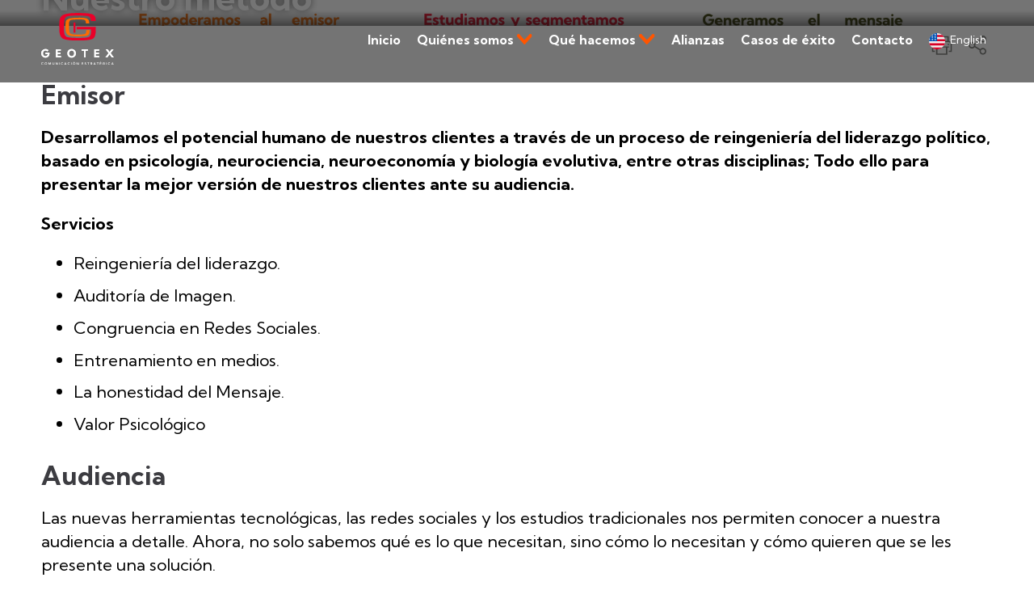

--- FILE ---
content_type: text/html; charset=UTF-8
request_url: https://geotexce.com/es/que-hacemos/nuestro-metodo
body_size: 2821
content:
<!doctype html>
<html class="no-js" lang="es">

<head>
  <meta charset="utf-8">
  <title>Nuestro método | Geotex Comunicación Estratégica</title>
  <meta name="description" content="">
  <meta name="viewport" content="width=device-width, initial-scale=1">
  <link rel="stylesheet" href="/css/styles.css?270923" media="screen">
  
  <link rel="stylesheet" href="/css/print.css" media="print">
  
  <meta property="og:title" content="Nuestro método | Geotex Comunicación Estratégica">
  <meta property="og:type" content="website">
  <meta property="og:url" content="https://geotexce.com/es/que-hacemos/nuestro-metodo">
  <meta property="og:image" content="https://geotexce.com/img/gce-og.png">
  <meta property="og:description" content=""/>

  <meta name="twitter:card" content="summary" />
  <meta name="twitter:site" content="@example" />
  <meta name="twitter:title" content="Nuestro método | Geotex Comunicación Estratégica" />
  <meta property="twitter:description" content=""/>
  <meta name="twitter:image" content="https://geotexce.com/img/gce-og.png" />
  <link rel="apple-touch-icon" href="/icon.png">
  <link rel="icon" sizes="16x16 32x32" href="/favicon-m.ico">
  <!--[if IE]><link rel="shortcut icon" href="favicon.ico"><![endif]-->
  <style>
  .hero {background-image: linear-gradient(0deg, rgba(0,0,0,0.5) 0%, rgba(0,0,0,0) 60%, rgba(0,0,0,0) 100%),url(https://www.geotexce.com/img/hero/nuestrometodo-mov-010823.png)} @media screen and (min-width: 50em) {.hero {background-image: linear-gradient(0deg, rgba(0,0,0,0.5) 0%, rgba(0,0,0,0) 60%, rgba(0,0,0,0) 100%),url(https://www.geotexce.com/img/hero/ce-metodo2.png)}}
  </style>
  
  <style>.nuestro-metodo a {border-left: 4px solid #ff6b00;border-right: 4px solid #ff6b00;background: #2f322f;}</style>
  <script type='text/javascript' src='https://platform-api.sharethis.com/js/sharethis.js#property=64d16fb5195399001219ea66&product=inline-share-buttons' async='async'></script>
</head>

<body>

<div class="main">

  <div id="top" class="top">
    <header>
      <h1><a href="/"><img src="/img/logo.svg" alt="Geotex Comunicación Estratégica"></a></h1>
      <img src="/img/logo-print.svg" alt="" class="logo-print">
      <nav>
        <button class="btn-nav"><img src="/img/ic-nav.svg" alt="Menú"></button>
        <ul>
          <li ><a href="/">Inicio</a></li>
          <li class="has-sub"><a href="/es/quienes-somos" aria-haspopup="true">Quiénes somos <img src="/img/ic-down.svg" alt="Subnavegación" class="icn"></a>
              <ul class="subnav" aria-label="submenu">
              
                <li class="vision"><a href="https://geotexce.com/es/quienes-somos/vision">Visión</a></li>
                
                <li class="mision"><a href="https://geotexce.com/es/quienes-somos/mision">Misión</a></li>
                
                <li class="principios"><a href="https://geotexce.com/es/quienes-somos/principios">Principios</a></li>
                
                <li class="valores"><a href="https://geotexce.com/es/quienes-somos/valores">Valores</a></li>
                
                <li class="virtudes"><a href="https://geotexce.com/es/quienes-somos/virtudes">Virtudes</a></li>
                
                <li class="perfil-de-geotex-comunicacion-estrategica"><a href="https://geotexce.com/es/quienes-somos/perfil-de-geotex-comunicacion-estrategica">Perfil de Geotex Comunicación Estratégica</a></li>
                
                <li class="quienes-somos"><a href="https://geotexce.com/es/quienes-somos/quienes-somos">Quiénes somos</a></li>
                
              </ul>
          </li>
          <li class="has-sub"><a href="/es/que-hacemos" aria-haspopup="true">Qué hacemos <img src="/img/ic-down.svg" alt="Subnavegación" class="icn"></a>
              <ul class="subnav" aria-label="submenu">
              	
                <li class="nuestro-metodo"><a href="https://geotexce.com/es/que-hacemos/nuestro-metodo">Nuestro método</a></li>
                
                <li class="sectores"><a href="https://geotexce.com/es/que-hacemos/sectores">Sectores</a></li>
                
              </ul>
          </li>
          <li ><a href="https://geotexce.com/es/alianzas">Alianzas</a></li>
          <li ><a href="https://geotexce.com/es/casos-de-exito">Casos de éxito</a></li>
          <li ><a href="https://geotexce.com/es/contacto">Contacto</a></li>
          <li class="lang"><a href="https://geotexce.com/en"><img src="/img/ic-lang-en.svg" alt=""> English</a></li>
        </ul>
      </nav>
    </header>



        
    
    
    
    
    

      <div class="hero normalhero">
      <h2>Nuestro método</h2>
      
    </div>
  </div>

  <div class="body section">
  	<div class="tools top normalhero">
            <div class="buttons">
        <button onclick="window.print();" title="Imprimir"><img src="/img/ic-print.svg" alt="Imprimir"></button>
        <div class="sharer-wrap">
          <button class="sharer" title="Compartir"><img src="/img/ic-share.svg" alt="Compartir"></button>
          <div class="sharethis-inline-share-buttons"></div>
        </div>
      </div>
    </div>
    
    
    <div class="wrap"> 
    <article>
        <h3><strong>Emisor</strong></h3>
<p><strong>Desarrollamos el potencial humano de nuestros clientes a través de un proceso de reingeniería del liderazgo político, basado en psicología, neurociencia, neuroeconomía y biología evolutiva, entre otras disciplinas; Todo ello para presentar la mejor versión de nuestros clientes ante su audiencia.</strong></p>
<p><strong>Servicios</strong></p>
<ul><li>Reingeniería del liderazgo.</li><li>Auditoría de Imagen.</li><li>Congruencia en Redes Sociales.</li><li>Entrenamiento en medios.</li><li>La honestidad del Mensaje.</li><li>Valor Psicológico</li></ul>
<h3><strong>Audiencia</strong></h3>
<p>Las nuevas herramientas tecnológicas, las redes sociales y los estudios tradicionales nos permiten conocer a nuestra audiencia a detalle. Ahora, no solo sabemos qué es lo que necesitan, sino cómo lo necesitan y cómo quieren que se les presente una solución.</p>
<p>Por eso en GCE no solo estudiamos a nuestra audiencia, la escuchamos, la segmentamos y buscamos la mejor manera de contactarlos.</p>
<p><strong>Servicios</strong></p>
<p><strong>Investigación</strong></p>
<ul><li>Estudios Cualitativos.</li><li>Estudios Cuantitativos.</li><li>Social Listening.</li><li>Análisis de contenidos.</li></ul>
<p><strong>Segmentación</strong></p>
<ul><li>Análisis de audiencias.</li><li>Creación y evaluación de bases de datos.</li><li>Desarrollo de clusters de votantes.</li><li>Inteligencia Artificial</li></ul>
<p><strong>Contacto</strong></p>
<ul><li>Redes Sociales.</li><li>Creación de pauta.</li><li>WhatsApp.</li><li>Producción para medios.</li></ul>
<h3><strong>Mensaje</strong></h3>
<p><strong>El resultado de desarrollar el potencial del emisor, sumado a la investigación de nuestra audiencia nos arroja la información precisa para que los especialistas de GCE basados en los últimos avances de la ciencia, desarrollen el mensaje con la mayor efectividad alcanzable a través de la comunicación.</strong></p>
<p><strong>Servicios</strong></p>
<ul><li>Eje rector del mensaje.</li><li>Estrategia.</li><li>Plan de campaña.</li><li>Plan de comunicación.</li><li>Manejo y prevención de crisis.</li></ul>
    </article>

        
        
    </div>
  </div>
  <div class="tools">
      <ul>
        <li><a href="/es/que-hacemos/que-hacemos"><img src="/img/ic-left-dark.svg" alt="" >Anterior</a></li>
        <li><a href="/es/que-hacemos/sectores">Siguiente <img src="/img/ic-right-dark.svg" alt="" class="right"></a></li>
      </ul>
    </div>


  <footer>
      <div class="vcard wrap">
        <div><span class="fn org">Geotex Comunicación Estratégica</span> © 2026.  Todos los derechos reservados.<br><a href="https://geotexce.com/es/aviso-de-privacidad">Aviso de privacidad</a> <a href="https://geotexce.com/es/legales">Legales</a></div>

        <div class="links"><a href="https://www.facebook.com/geotexce/"><img src="/img/ic-fb.svg" alt="Facebook"></a> <a href="https://www.linkedin.com/company/geotex-comunicaci%C3%B3n-estrat%C3%A9gica/"><img src="/img/ic-in.svg" alt="Linked In"></a> <a href="https://twitter.com/geotexce"><img src="/img/ic-x.svg" alt="Twitter / X"></a> <a href="https://www.youtube.com/@geotexce"><img src="/img/ic-yt.svg" alt="YouTube"></a> <a href="https://www.tiktok.com/@geotexce"><img src="/img/ic-tt.svg" alt="Tiktok"></a> </div>

        <div class="adr"><b>Oficina Matriz: USA</b><br>
          <span class="street-address">5959 West Loop South</span>, <span class="extended-address">Suite 560</span>, <span class="locality">Bellaire</span>, <span class="region">Texas</span>, <span class="postal-code">77401</span>. <br>Tel. <span class="tel">+1 &nbsp;832 506. 9524</span>&nbsp;&nbsp;&nbsp;&nbsp;  <span class="swrap">Fax. <span class="tel-fax">+1 &nbsp;713 583. 6235</span></span> &nbsp;&nbsp;&nbsp;<a href="mailto:info@geotexce.com" class="email">info@geotexce.com</a>    <a href="https://geotexce.com" class="url">geotexce.com</a>
        </div>

        <div class="adr">
          <b>Oficina de representación: CDMX</b><br>
          <span class="street-address">Río Nilo 71</span>, <span class="region">Ciudad de México</span>, <span class="postal-code">06500</span>.
          <br>Tel. <span class="tel">+52 &nbsp;55 5511. 7041</span>&nbsp;&nbsp;&nbsp;&nbsp; <span class="swrap">Fax. <span class="tel-fax">+52 &nbsp;55 5511. 6948</span></span>&nbsp;&nbsp;&nbsp;<a href="mailto:info@geotexce.com" class="email">info@geotexce.com</a>
        </div>
      </div>
      <a href="#top" class="to-top"><img src="/img/ic-to-top.svg" alt=""> SUBIR</a>
  </footer>



</div>

  <script
  src="https://code.jquery.com/jquery-3.6.0.min.js"
  integrity="sha256-/xUj+3OJU5yExlq6GSYGSHk7tPXikynS7ogEvDej/m4="
  crossorigin="anonymous"></script>
  
  <script>
  $(document).ready(function(){
  	$('html').removeClass('no-js');
  	
    $('.btn-nav').click(function() {
      $('nav > ul').toggleClass('is-open');
    });
    $('.has-sub > a').click(function() {
      $(this).siblings('.subnav').toggleClass('is-open');
      //return false;
    });
    $('.nav a').click(function(event) {
      $('nav ul').removeClass('is-open');
    });
    
    $('.sharer').click(function() {$('.sharethis-inline-share-buttons').toggleClass('is-open');});
    
    var playbtn = $('.video-play');
    playbtn.removeClass('hidden');
    playbtn.click(function() {
      $(this).addClass('hidden');
      $(this).next('video').get(0).play();
    });
  });
  </script>
  
  
  
  
</body>

</html>


--- FILE ---
content_type: text/css
request_url: https://geotexce.com/css/styles.css?270923
body_size: 3321
content:
@import 'normalize.min.css';
@import 'slick.css';
@import url("https://fonts.googleapis.com/css2?family=Kumbh+Sans:wght@400;700&display=swap");
html,
body {
  height: 100%;
}

body {
  font-family: "Kumbh Sans", sans-serif;
}

.home {
  background-color: #3C3C41;
}

.main {
  display: flex;
  flex-direction: column;
  height: 100%;
}

.body {
  flex: 1 0 auto;
  position: relative;
}

footer {
  background: #3C3C41;
  color: #fff;
  flex-shrink: 0;
  position: relative;
  font-size: 0.8em;
}
footer a {
  display: inline-block;
  margin-right: 5px;
  color: #fff;
  text-underline-position: under;
}
footer a.to-top {
  position: absolute;
  right: 4%;
  top: 0.5em;
  color: #888;
  text-decoration: none;
  font-size: 0.95em;
  padding: 0.5em;
}
footer a.to-top img {
  vertical-align: middle;
  margin-right: 4px;
  vertical-align: baseline;
}
footer img {
  vertical-align: middle;
}
footer .links a {
  vertical-align: bottom;
  display: inline-block;
}
footer .btn {
  display: inline-block;
  margin-top: 5px;
  display: inline-block;
  line-height: 30px;
  padding: 0 6px;
  background: #ff6b00;
  color: #222421;
  text-decoration: none;
  border-radius: 4px;
  font-weight: bold;
  transition: all 0.25s ease-out;
}
footer .btn:hover {
  background: #FF4501;
}
footer .btn img {
  vertical-align: middle;
  margin-right: 6px;
  height: 18px;
  width: auto;
  position: relative;
  top: -2px;
}
footer .wrap {
  line-height: 1.5;
  padding: 1em 5% 2em;
  font-size: 1.2em;
}
footer .wrap div {
  margin: 0.5em 0;
}
@media screen and (min-width: 50em) {
  footer .wrap {
    display: flex;
    flex-wrap: wrap;
    justify-content: space-between;
    padding: 1em 4%;
  }
  footer .wrap div {
    flex: 48% 0 0;
    margin: 0;
  }
  footer .wrap div:nth-child(even) {
    flex: 48% 0 0;
  }
  footer .wrap .adr {
    margin-top: 1em;
  }
}

.swrap {
  white-space: nowrap;
}

.top {
  position: relative;
}

.links img {
  transition: all 0.25s ease-out;
}

.links img:hover {
  filter: hue-rotate(-10deg) saturate(2);
}

@media screen and (max-width: 50em) {
  footer .wrap div.links {
    margin: 0.8rem 0;
  }
  footer .btn {
    line-height: 40px;
  }
  .links img {
    width: 40px;
    height: auto;
  }
}
.logo-print {
  display: none;
}

header {
  max-width: 100%;
  overflow: hidden;
  position: absolute;
  left: 0;
  top: 0;
  right: 0;
  z-index: 10;
  background: rgba(24, 24, 24, 0.6);
}
@media screen and (min-width: 70em) {
  header {
    background: rgba(24, 24, 24, 0.6);
    display: flex;
    flex-wrap: nowrap;
    justify-content: space-between;
    align-items: center;
    padding: 0 4%;
    overflow: visible;
    position: fixed;
  }
}
header h1 {
  margin-left: 4%;
}
header h1 img {
  width: 100px;
  height: auto;
}
@media screen and (min-width: 70em) {
  header h1 {
    margin: 0.5em 0;
    position: relative;
  }
  header h1 img {
    width: 90px;
  }
}
@media screen and (min-width: 98em) {
  header h1 {
    margin: 0.5em 0;
    left: 0;
  }
  header h1 img {
    width: auto;
    height: auto;
  }
}
header a {
  text-decoration: none;
}
header li.lang img {
  width: 20px;
  height: 20px;
  vertical-align: middle;
  margin-right: 3px;
}
header .btn-nav {
  background: none;
  border: 0;
  position: absolute;
  right: 1em;
  top: 1.2em;
  line-height: 50px;
}
header .btn-nav img {
  display: inline-block;
  vertical-align: middle;
}
@media screen and (min-width: 70em) {
  header .btn-nav {
    display: none;
  }
}
header nav {
  background: #fff;
}
header nav ul {
  list-style: none;
  padding: 0;
  margin: 0;
}
header nav ul a {
  color: #222421;
}
@media screen and (max-width: 70em) {
  header li.is-on > a {
    border-left: 4px solid #ff6b00;
  }
  header .icn {
    height: 8px;
    width: auto;
  }
  header nav > ul {
    display: flex;
    flex-direction: column;
    max-height: 0;
    transition: max-height 0.25s ease-out;
    overflow: hidden;
  }
  header nav > ul.is-open {
    max-height: 20000em;
    overflow: scroll;
  }
  header nav > ul li.lang {
    order: -5;
  }
  header li a {
    display: block;
    padding: 0.8em 1em;
    border-bottom: 1px solid rgba(112, 112, 112, 0.25);
    font-weight: bold;
  }
  header li a:hover {
    background: rgba(112, 112, 112, 0.15);
  }
  header .subnav {
    background: #3C3C41;
    transition: all 0.25s ease-out;
    max-height: 0;
    visibility: hidden;
    overflow: hidden;
    transition: max-height 0.25s ease-out 0, visibility 0 ease-out 0.25s;
  }
  header .subnav.is-open {
    max-height: 10000em;
    visibility: visible;
    overflow: visible;
  }
  header .subnav a {
    color: #fff;
  }
  header .subnav a:hover {
    background: #3C3C41;
  }
}
@media screen and (min-width: 70em) {
  header nav {
    background: none;
  }
  header nav > ul {
    list-style: none;
    margin: 0;
    padding: 0;
    font-size: 0.9em;
  }
  header nav > ul li {
    display: inline-block;
  }
  header nav > ul > li {
    position: relative;
  }
  header nav > ul > li > a {
    color: #fff;
    font-weight: bold;
    display: block;
    padding: 1rem 0.5rem;
  }
  header li.is-on > a::after {
    content: "";
    position: absolute;
    left: 0;
    right: 0;
    bottom: -4px;
    height: 4px;
    display: block;
    border-radius: 6px;
    background: #ff6b00;
  }
  header .subnav li.is-on a {
    border-left: 4px solid #ff6b00;
    border-right: 4px solid #ff6b00;
    background: #353539;
  }
  header .subnav li.is-on > a::after {
    display: none;
  }
  header li ul.subnav {
    position: absolute;
    transition: all 0.3s ease;
    background: rgba(30, 30, 30, 0.9);
    padding: 0;
    visibility: hidden;
    opacity: 0;
    min-width: 22rem;
    box-shadow: 0 10px 10px 0px rgba(0, 0, 0, 0.8);
  }
  header li ul.subnav.comest {
    min-width: 20rem;
  }
  header li ul.subnav li {
    display: block;
    transition-duration: 0.3s;
  }
  header li ul.subnav a {
    display: block;
    padding: 1rem 1.5rem;
    color: #fff !important;
    transition-duration: 0.3s;
  }
  header li ul.subnav a:hover {
    background: #222222;
  }
  header li ul.subnav.megamenu {
    display: flex;
    flex-wrap: wrap;
    min-width: 40em;
  }
  header li ul.subnav.megamenu li {
    flex: 0 0 50%;
  }
  header nav > ul > li:hover,
  header nav > ul > li:focus-within {
    background: rgba(30, 30, 30, 0.9);
    cursor: pointer;
  }
  header nav > ul > li:hover a,
  header nav > ul > li:focus-within a {
    color: #fff;
  }
  header nav > ul > li.lang a {
    font-size: 0.9em;
    font-weight: normal;
  }
  header nav > ul > li.lang:hover {
    background: none;
    color: #fff;
    text-decoration: underline;
  }
  header nav > ul > li.lang:hover a {
    color: #fff;
  }
  header ul li:hover > ul,
  header ul li ul:hover,
  header ul li ul:focus {
    visibility: visible;
    opacity: 1;
    display: block;
  }
  header ul li:focus-within > ul {
    visibility: visible;
    opacity: 1;
    display: block;
  }
}
@media screen and (min-width: 76em) {
  header nav > ul {
    list-style: none;
    margin: 0;
    padding: 0;
    font-size: 0.98rem;
  }
  header nav > ul li {
    display: inline-block;
  }
}
@media screen and (min-width: 83em) {
  header nav > ul {
    list-style: none;
    margin: 0;
    padding: 0;
    font-size: 1rem;
  }
  header nav > ul li {
    display: inline-block;
  }
}
@media screen and (min-width: 94em) {
  header nav > ul {
    list-style: none;
    margin: 0;
    padding: 0;
    font-size: 1.2em;
  }
  header nav > ul li {
    display: inline-block;
  }
}
@media screen and (min-width: 90em) {
  header nav > ul > li > a {
    padding: 1rem;
  }
}

.slides {
  height: 80vh;
  width: 100%;
  overflow: hidden;
}
@media screen and (min-width: 70em) {
  .slides {
    height: 100vh;
  }
}
.slides div {
  background-size: cover;
  background-repeat: no-repeat;
  background-position: center;
  width: 100%;
  height: 100%;
  position: relative;
  overflow: hidden;
}
.slides div span {
  position: absolute;
  right: 1em;
  bottom: 1em;
  color: #fff;
  font-size: 0.88em;
  padding: 3px;
  background: rgba(11, 11, 11, 0.6);
}
.slides .slide-img {
  object-fit: cover;
  object-position: 50% 50%;
  width: 100%;
  height: 100%;
}

.wrap {
  position: relative;
  padding: 0 5%;
}
@media screen and (min-width: 50em) {
  .wrap {
    padding: 0 4%;
  }
}

.tools {
  background: #fff;
  padding: 0 5%;
  display: flex;
  justify-content: space-between;
  align-content: center;
}
.tools.nohero {
  position: absolute;
  top: -3rem;
  right: 0;
}
@media screen and (min-width: 50em) {
  .tools.nohero {
    top: -4rem;
  }
}
@media screen and (min-width: 50em) {
  .tools {
    padding: 0 4%;
  }
}
.tools.top {
  justify-content: flex-end;
}
.tools button {
  border: none;
  background: none;
  vertical-align: baseline;
  padding: 0.5em 0.5em 0;
}
.tools button img {
  opacity: 0.7;
  transition: all 0.25s ease-out;
  display: inline-block;
  vertical-align: baseline;
  position: relative;
  top: 4px;
}
.tools button:hover img {
  opacity: 1;
}
.tools ul {
  list-style: none;
  margin: 0;
  padding: 0;
  font-weight: bold;
  display: flex;
  justify-content: space-between;
  width: 100%;
}
.tools ul li {
  display: inline-block;
}
.tools ul li {
  margin: 0;
  font-size: 0.9em;
}
.tools ul a {
  color: #333;
  display: inline-block;
  padding: 0;
  line-height: 40px;
}
.tools ul img {
  height: 16px;
  width: auto;
  vertical-align: text-bottom;
  margin: 0 4px 0 0;
}
.tools ul .right {
  margin: 0 0 0 4px;
}
.tools .buttons {
  position: relative;
}

.sharer-wrap {
  display: inline-block;
  position: relative;
}

.sharethis-inline-share-buttons {
  position: absolute;
  visibility: hidden;
  opacity: 0;
  right: 0;
  top: 3em;
  width: 15em;
  text-align: right;
  transition: all 0.25s ease-out;
  z-index: 5;
}
.sharethis-inline-share-buttons .st-btn {
  display: inline-block !important;
}

.sharethis-inline-share-buttons.is-open {
  visibility: visible;
  opacity: 1;
}

.videohero {
  display: block;
  width: 100%;
}
.videohero video {
  width: 100%;
  height: auto;
  vertical-align: bottom;
}
.videohero::before {
  content: "";
  display: block;
  height: 120px;
  background: #aaa;
}
@media screen and (min-width: 70em) {
  .videohero::before {
    height: 103px;
  }
}
@media screen and (min-width: 98em) {
  .videohero::before {
    height: 120px;
  }
}

.intro {
  padding: 1em 0;
}
.intro p {
  margin-bottom: 1em;
  line-height: 1.5;
}
@media screen and (min-width: 50em) {
  .intro {
    padding: 3em 0;
    columns: 2;
  }
  .intro p {
    margin: 0;
  }
}

.hero {
  padding: 1em 5%;
  min-height: 70vh;
  background-color: #fff;
  background-repeat: no-repeat;
  background-size: cover;
  background-position: center;
  position: relative;
}
@media screen and (min-width: 50em) {
  .hero {
    padding: 1em 4%;
    min-height: auto;
    aspect-ratio: 2/1.2;
  }
}
.hero h2 {
  font-size: 2em;
  color: #fff;
  text-shadow: 0 0 10px rgba(0, 0, 0, 0.6);
  position: absolute;
  margin-bottom: 0;
  bottom: 0.6rem;
}
@media screen and (min-width: 70em) {
  .hero h2 {
    font-size: 2.75em;
  }
}

.hero.smallhero {
  min-height: 25vh;
  padding-top: 12em;
  aspect-ratio: auto;
}

.hero.nohero {
  min-height: auto;
  padding-top: 12em;
  aspect-ratio: auto;
}
@media screen and (max-width: 40em) {
  .hero.nohero {
    font-size: 0.8em;
  }
}
.hero.nohero h2 {
  color: #222;
  text-shadow: none;
}

.credits {
  position: absolute;
  right: 1em;
  bottom: 1em;
  color: #fff;
  font-size: 0.88em;
  padding: 3px;
  background: rgba(11, 11, 11, 0.6);
}

.section ::selection {
  background: rgba(255, 107, 0, 0.5);
}
.section .wrap {
  padding-top: 0;
  padding-bottom: 0;
  display: flex;
  flex-direction: column;
}
@media screen and (min-width: 70em) {
  .section .wrap {
    /*max-width: 70%;*/
    flex-direction: row;
    justify-content: space-between;
  }
}
.section .video-wrap + .wrap {
  padding-top: 0;
}
.section.contact .wrap {
  padding-top: 2em;
  padding-bottom: 2em;
}
.section article {
  flex: 100% 0 0;
  max-width: 100%;
}
@media screen and (max-width: 70em) {
  .section article {
    flex: 100% 1 1;
    padding: 0;
  }
}
.section article::first-child {
  margin-top: 0;
}
.section article::last-child {
  margin-bottom: 0;
}
.section article + aside {
  flex: 70% 0 0;
  max-width: 70%;
  padding-right: 2em;
}
@media screen and (max-width: 70em) {
  .section article + aside {
    flex: 100% 1 1;
    padding: 0;
  }
}
.section aside {
  background: #eee;
  flex: 23% 1 1;
  padding: 2em;
}
@media screen and (max-width: 70em) {
  .section aside {
    flex: 100% 1 1;
  }
}
.section aside h3 {
  margin-top: 0;
  font-size: 1.3rem;
}
.section aside ul {
  list-style: none;
  margin-left: 0;
  padding-left: 0;
}
.section aside li {
  margin-left: 0;
  padding-left: 0;
}
.section h3 {
  font-size: 2rem;
  color: #3C3C41;
}
.section h3 + p,
.section h3 + ul {
  margin-top: -0.6em;
}
.section h4 {
  color: #3C3C41;
  font-size: 1.4rem;
}
.section h4 + p,
.section h4 + ul {
  margin-top: -0.4em;
}
.section p,
.section ul {
  font-size: 1.3rem;
  line-height: 1.4;
}
.section li {
  margin-bottom: 0.8rem;
  line-height: 1.3;
}
.section li ul {
  margin-top: 0.5em;
}
@media screen and (min-width: 70em) {
  .section ul:has(li:nth-child(4)) {
    columns: 2;
  }
}
.section figure {
  margin: 1rem 0;
  padding: 0;
  display: flex;
  justify-content: center;
}
.section figure img {
  display: block;
  max-width: 90%;
  height: auto;
}
@media screen and (min-width: 50em) {
  .section figure img {
    max-width: 60%;
  }
}
.section .btn-orange {
  display: inline-block;
  margin-top: 5px;
  line-height: 1.3;
  padding: 12px 12px 12px 36px;
  background-color: #ff974d;
  background-repeat: no-repeat;
  background-position: 12px 0.6em;
  color: #222421;
  text-decoration: none;
  border-radius: 8px;
  font-weight: bold;
  transition: all 0.25s ease-out;
}
.section .btn-orange:hover {
  background-color: #FF4501;
}
.section .btn-orange.pdf {
  background-image: url(/img/ic-pdf.svg);
}
.section .btn-orange.xls {
  background-image: url(/img/ic-xls.svg);
}
.section .btn-orange.ppt, .section .btn-orange.pptx {
  background-image: url(/img/ic-ppt.svg);
}
.section .btn-orange.zip {
  background-image: url(/img/ic-zip.svg);
}
.section .btn-orange.doc, .section .btn-orange.docx {
  background-image: url(/img/ic-doc.svg);
}

@media screen and (min-width: 70em) {
  .cols {
    display: flex;
    flex-wrap: no-wrap;
    justify-content: space-between;
  }
}
.cols .col-3 {
  flex: 0 0 29%;
}

.video-wrap {
  margin: 2em auto;
  text-align: center;
  position: relative;
}
.video-wrap video {
  max-width: 90vw;
}
@media screen and (min-width: 70em) {
  .video-wrap video {
    max-width: 70vw;
  }
}
.video-wrap:first-of-type {
  margin-top: 3em;
}

.pdf-wrap {
  margin: 0 auto 0;
}
.pdf-wrap #adobe-dc-view {
  height: calc(100vh - 300px) !important;
}
.pdf-wrap p {
  text-align: center;
  margin-bottom: 0;
  position: relative;
  top: -2rem;
}
.pdf-wrap .btn-orange {
  margin-left: auto;
  margin-right: auto;
  position: relative;
  top: 2em;
}

video {
  position: relative;
}

.video-play {
  width: 500px;
  height: 500px;
  position: absolute;
  z-index: 5;
  padding: 0;
  border: 0;
  background: 0;
  left: calc(50% - 250px);
  top: calc(50% - 250px);
  opacity: 0.5;
  display: flex;
  justify-content: center;
  align-items: center;
  transition: 0.2 ease;
}
.video-play:hover {
  opacity: 0.7;
}
.video-play.hidden {
  display: none;
}

@supports (-webkit-touch-callout: none) {
  .video-play {
    display: none;
  }
}
.gmap {
  width: 100%;
  height: 30vw;
  min-height: 25em;
  margin-top: -2em;
}

.gmap > div {
  height: 100%;
}

.gm-style-iw p {
  margin: 0 auto;
}

.wrap.form-wrap {
  display: block;
}

.cform {
  margin: 2em 0;
  display: flex;
  flex-wrap: wrap;
  justify-content: space-between;
}
.cform div {
  margin-bottom: 1.2em;
}
.cform .hiddenFields {
  display: none;
}
.cform .w50,
.cform .w75,
.cform .w25,
.cform .w33,
.cform .w100 {
  flex: 100% 0 0;
}
@media screen and (min-width: 50em) {
  .cform .w50 {
    flex: 49% 0 0;
  }
  .cform .w75 {
    flex: 74% 0 0;
  }
  .cform .w25 {
    flex: 24% 0 0;
  }
  .cform .w33 {
    flex: 32% 0 0;
  }
}
.cform label {
  display: block;
  margin-bottom: 0.4em;
}
.cform label em {
  color: #ff6b00;
  font-style: normal;
}
.cform label.error {
  color: #b70020;
  padding-top: 0.3em;
  font-weight: bold;
}
.cform input,
.cform textarea {
  border: 1px solid rgb(218, 218, 218);
  padding: 0.8em 1em;
  border-radius: 3px;
  display: block;
  width: calc(100% - 2em - 2px);
}
.cform input:focus-visible,
.cform textarea:focus-visible {
  outline: 2px solid #3C3C41;
  border: 1px solid #3C3C41;
}
.cform input.error,
.cform textarea.error {
  outline: 2px solid #ea0029;
  border: 1px solid #ea0029;
}
.cform input.error:focus-visible,
.cform textarea.error:focus-visible {
  background-color: #ffeaee;
}
.cform textarea {
  min-height: 5.2em;
}
.cform button {
  display: inline-block;
  margin-top: 5px;
  display: inline-block;
  line-height: 30px;
  padding: 0.4em 2em;
  border: 0;
  outline: 0;
  background: #ff6b00;
  color: #222421;
  text-decoration: none;
  border-radius: 4px;
  font-weight: bold;
  transition: all 0.2s ease-out;
  color: #fff;
  font-size: 1.2em;
}
.cform button:hover {
  background: #FF4501;
}
.cform button:focus-visible {
  outline: 2px solid #222421;
}

--- FILE ---
content_type: image/svg+xml
request_url: https://geotexce.com/img/ic-left-dark.svg
body_size: 63
content:
<?xml version="1.0" encoding="UTF-8"?>
<svg width="23px" height="40px" viewBox="0 0 23 40" version="1.1" xmlns="http://www.w3.org/2000/svg" xmlns:xlink="http://www.w3.org/1999/xlink">
    <g id="Page-1" stroke="none" stroke-width="1" fill="none" fill-rule="evenodd">
        <polygon id="ic-left" fill="#333" fill-rule="nonzero" points="19.999 40 -0.001 20 19.999 1.13686838e-13 22.5276041 2.52860412 5.05835355 20 22.5297494 37.4713959"></polygon>
    </g>
</svg>

--- FILE ---
content_type: image/svg+xml
request_url: https://geotexce.com/img/ic-nav.svg
body_size: 241
content:
<?xml version="1.0" encoding="UTF-8"?>
<svg width="35px" height="22px" viewBox="0 0 35 22" version="1.1" xmlns="http://www.w3.org/2000/svg" xmlns:xlink="http://www.w3.org/1999/xlink">
    <g id="Page-1" stroke="none" stroke-width="1" fill="none" fill-rule="evenodd">
        <g id="ic-nav" fill-rule="nonzero" fill="#FFFFFF">
            <path d="M32.983871,4 L2.01612903,4 C0.902651715,4 3.5813646e-16,3.1045695 0,2 C-1.7906823e-16,0.8954305 0.902651715,1.77635684e-15 2.01612903,1.77635684e-15 L32.983871,1.77635684e-15 C34.0973483,2.32770642e-08 35,0.895430517 35,2 C35,3.10456948 34.0973483,3.99999998 32.983871,4 L32.983871,4 Z" id="x"></path>
            <path d="M32.983871,13 L2.01612903,13 C0.902651715,13 3.5813646e-16,12.1045695 0,11 C-1.7906823e-16,9.8954305 0.902651715,9 2.01612903,9 L32.983871,9 C34.0973483,9.00000002 35,9.89543052 35,11 C35,12.1045695 34.0973483,13 32.983871,13 L32.983871,13 Z" id="x"></path>
            <path d="M32.983871,22 L2.01612903,22 C0.902651715,22 3.5813646e-16,21.1045695 0,20 C-1.7906823e-16,18.8954305 0.902651715,18 2.01612903,18 L32.983871,18 C34.0973483,18 35,18.8954305 35,20 C35,21.1045695 34.0973483,22 32.983871,22 L32.983871,22 Z" id="x"></path>
        </g>
    </g>
</svg>


--- FILE ---
content_type: image/svg+xml
request_url: https://geotexce.com/img/ic-to-top.svg
body_size: 72
content:
<?xml version="1.0" encoding="UTF-8"?>
<svg width="21px" height="12px" viewBox="0 0 21 12" version="1.1" xmlns="http://www.w3.org/2000/svg" xmlns:xlink="http://www.w3.org/1999/xlink">
    <g id="Page-1" stroke="none" stroke-width="1" fill="none" fill-rule="evenodd" opacity="0.4">
        <polygon id="ic-to-top" fill="#888" fill-rule="nonzero" points="19.4960809 12.001 10.498027 3.0029461 1.49997305 12.001 -0.001 10.500027 10.498027 0.001 20.9970539 10.500027"></polygon>
    </g>
</svg>


--- FILE ---
content_type: image/svg+xml
request_url: https://geotexce.com/img/ic-share.svg
body_size: 843
content:
<?xml version="1.0" encoding="UTF-8"?>
<svg width="22px" height="24px" viewBox="0 0 22 24" version="1.1" xmlns="http://www.w3.org/2000/svg" xmlns:xlink="http://www.w3.org/1999/xlink">
    <!-- Generator: Sketch 43.2 (39069) - http://www.bohemiancoding.com/sketch -->
    <title>ic-share</title>
    <desc>Created with Sketch.</desc>
    <defs></defs>
    <g id="Page-1" stroke="none" stroke-width="1" fill="none" fill-rule="evenodd">
        <g id="ic-share" fill-rule="nonzero" fill="#373A36">
            <path d="M17.7405,15.2145 C16.4616037,15.2211695 15.2547738,15.8076199 14.45925,16.809 L8.29125,12.95325 C8.51601529,12.2277599 8.51601529,11.4512401 8.29125,10.72575 L14.45925,6.87 C15.7518915,8.4703906 18.0103716,8.90506898 19.8047015,7.89881233 C21.5990314,6.89255567 22.4059326,4.73881748 21.7145041,2.80126778 C21.0230757,0.863718078 19.0349581,-0.292597685 17.0089563,0.0644582917 C14.9829545,0.421514269 13.5099092,2.18781415 13.5225,4.245 C13.5264857,4.62230698 13.5832873,4.99719712 13.69125,5.35875 L7.5225,9.2145 C6.40616874,7.81000258 4.52365669,7.26518187 2.82975253,7.85636471 C1.13584837,8.44754755 0.00114094616,10.0453962 0.00114094616,11.8395 C0.00114094616,13.6336038 1.13584837,15.2314524 2.82975253,15.8226353 C4.52365669,16.4138181 6.40616874,15.8689974 7.5225,14.4645 L13.6905,18.32025 C13.582468,18.682044 13.5256658,19.0571914 13.52175,19.43475 C13.5225784,21.7645058 15.4117437,23.6525521 17.7414996,23.6519999 C20.0712556,23.6514477 21.9595257,21.7625062 21.9592497,19.4327502 C21.9589737,17.1029942 20.070256,15.2145001 17.7405,15.2145 L17.7405,15.2145 Z M17.7405,1.7145 C19.1384708,1.7145 20.27175,2.84777923 20.27175,4.24575 C20.27175,5.64372077 19.1384708,6.777 17.7405,6.777 C16.3425292,6.777 15.20925,5.64372077 15.20925,4.24575 C15.20925,2.84777923 16.3425292,1.7145 17.7405,1.7145 L17.7405,1.7145 Z M4.2405,14.37075 C2.84252923,14.37075 1.70925,13.2374708 1.70925,11.8395 C1.70925,10.4415292 2.84252923,9.30825 4.2405,9.30825 C5.63847077,9.30825 6.77175,10.4415292 6.77175,11.8395 C6.77175,13.2374708 5.63847077,14.37075 4.2405,14.37075 L4.2405,14.37075 Z M17.7405,21.9645 C16.3425292,21.9645 15.20925,20.8312208 15.20925,19.43325 C15.20925,18.0352792 16.3425292,16.902 17.7405,16.902 C19.1384708,16.902 20.27175,18.0352792 20.27175,19.43325 C20.27175,20.8312208 19.1384708,21.9645 17.7405,21.9645 L17.7405,21.9645 Z" id="share"></path>
        </g>
    </g>
</svg>

--- FILE ---
content_type: image/svg+xml
request_url: https://geotexce.com/img/logo.svg
body_size: 8380
content:
<?xml version="1.0" encoding="UTF-8"?>
<svg width="116px" height="82px" viewBox="0 0 116 82" version="1.1" xmlns="http://www.w3.org/2000/svg" xmlns:xlink="http://www.w3.org/1999/xlink">
    <g id="Page-1" stroke="none" stroke-width="1" fill="none" fill-rule="evenodd">
        <g id="logo-ce" fill-rule="nonzero">
            <g id="Group" transform="translate(0.119534, 76.620991)" fill="#FFFFFF">
                <path d="M3.45451895,4.69766764 C3.27521866,4.87696793 3.07201166,5.00845481 2.82099125,5.10408163 C2.5819242,5.19970845 2.30699708,5.24752187 2.02011662,5.24752187 C1.73323615,5.24752187 1.47026239,5.19970845 1.21924198,5.10408163 C0.980174927,5.00845481 0.765014577,4.86501458 0.585714286,4.68571429 C0.406413994,4.50641399 0.262973761,4.29125364 0.167346939,4.05218659 C0.0717201166,3.81311953 0.0239067055,3.55014577 0.0239067055,3.26326531 C0.0239067055,2.97638484 0.0717201166,2.71341108 0.167346939,2.47434402 C0.262973761,2.23527697 0.406413994,2.02011662 0.585714286,1.84081633 C0.765014577,1.66151603 0.980174927,1.5180758 1.21924198,1.42244898 C1.45830904,1.32682216 1.73323615,1.27900875 2.02011662,1.27900875 C2.30699708,1.27900875 2.56997085,1.32682216 2.8090379,1.42244898 C3.04810496,1.5180758 3.26326531,1.66151603 3.4425656,1.82886297 L2.97638484,2.30699708 C2.85685131,2.16355685 2.71341108,2.05597668 2.55801749,1.98425656 C2.39067055,1.90058309 2.21137026,1.86472303 2.02011662,1.86472303 C1.82886297,1.86472303 1.66151603,1.90058309 1.50612245,1.97230321 C1.35072886,2.04402332 1.20728863,2.13965015 1.0877551,2.25918367 C0.968221574,2.3787172 0.884548105,2.53411079 0.812827988,2.70145773 C0.753061224,2.86880466 0.717201166,3.06005831 0.717201166,3.25131195 C0.717201166,3.45451895 0.753061224,3.63381924 0.812827988,3.80116618 C0.872594752,3.96851312 0.968221574,4.11195335 1.0877551,4.24344023 C1.20728863,4.37492711 1.33877551,4.47055394 1.50612245,4.54227405 C1.67346939,4.61399417 1.84081633,4.64985423 2.02011662,4.64985423 C2.21137026,4.64985423 2.40262391,4.61399417 2.55801749,4.5303207 C2.72536443,4.44664723 2.86880466,4.33906706 2.97638484,4.20758017 L3.45451895,4.69766764 Z" id="Shape"></path>
                <path d="M7.37521866,5.25947522 C7.08833819,5.25947522 6.82536443,5.21166181 6.57434402,5.11603499 C6.33527697,5.02040816 6.12011662,4.87696793 5.94081633,4.69766764 C5.76151603,4.51836735 5.6180758,4.303207 5.52244898,4.06413994 C5.42682216,3.82507289 5.37900875,3.56209913 5.37900875,3.27521866 C5.37900875,2.98833819 5.42682216,2.72536443 5.52244898,2.48629738 C5.6180758,2.24723032 5.76151603,2.03206997 5.94081633,1.85276968 C6.12011662,1.67346939 6.33527697,1.53002915 6.57434402,1.43440233 C6.81341108,1.33877551 7.08833819,1.2909621 7.37521866,1.2909621 C7.66209913,1.2909621 7.92507289,1.33877551 8.17609329,1.43440233 C8.41516035,1.53002915 8.6303207,1.67346939 8.80962099,1.85276968 C8.98892128,2.03206997 9.13236152,2.23527697 9.22798834,2.48629738 C9.32361516,2.72536443 9.37142857,2.98833819 9.37142857,3.27521866 C9.37142857,3.56209913 9.32361516,3.82507289 9.22798834,4.06413994 C9.13236152,4.303207 8.98892128,4.51836735 8.80962099,4.69766764 C8.6303207,4.87696793 8.41516035,5.02040816 8.17609329,5.11603499 C7.92507289,5.21166181 7.66209913,5.25947522 7.37521866,5.25947522 Z M7.37521866,4.67376093 C7.5664723,4.67376093 7.73381924,4.63790087 7.90116618,4.56618076 C8.06851312,4.49446064 8.2,4.39883382 8.31953353,4.26734694 C8.43906706,4.13586006 8.53469388,3.99241983 8.59446064,3.82507289 C8.65422741,3.65772595 8.69008746,3.4664723 8.69008746,3.27521866 C8.69008746,3.08396501 8.65422741,2.89271137 8.59446064,2.72536443 C8.53469388,2.55801749 8.43906706,2.40262391 8.31953353,2.28309038 C8.2,2.1516035 8.06851312,2.05597668 7.90116618,1.98425656 C7.74577259,1.91253644 7.5664723,1.87667638 7.37521866,1.87667638 C7.18396501,1.87667638 7.01661808,1.91253644 6.86122449,1.98425656 C6.7058309,2.05597668 6.56239067,2.1516035 6.44285714,2.28309038 C6.32332362,2.41457726 6.22769679,2.55801749 6.16793003,2.72536443 C6.09620991,2.89271137 6.07230321,3.08396501 6.07230321,3.27521866 C6.07230321,3.4664723 6.10816327,3.65772595 6.16793003,3.82507289 C6.23965015,3.99241983 6.32332362,4.14781341 6.44285714,4.26734694 C6.56239067,4.38688047 6.69387755,4.49446064 6.86122449,4.56618076 C7.00466472,4.63790087 7.18396501,4.67376093 7.37521866,4.67376093 Z" id="Shape"></path>
                <polygon id="Shape" points="15.3959184 5.1877551 14.7265306 5.1877551 14.7265306 2.33090379 13.6626822 4.55422741 13.1247813 4.55422741 12.0728863 2.34285714 12.0728863 5.1877551 11.4034985 5.1877551 11.4034985 1.37463557 12.2521866 1.37463557 13.3997085 3.81311953 14.535277 1.37463557 15.3959184 1.37463557"></polygon>
                <path d="M20.8586006,1.37463557 L20.8586006,3.47842566 C20.8586006,3.84897959 20.7988338,4.17172012 20.6673469,4.43469388 C20.5358601,4.69766764 20.3446064,4.91282799 20.1055394,5.05626822 C19.854519,5.19970845 19.5676385,5.27142857 19.2209913,5.27142857 C18.8862974,5.27142857 18.5874636,5.19970845 18.3364431,5.05626822 C18.0854227,4.91282799 17.9061224,4.70962099 17.7746356,4.43469388 C17.6431487,4.17172012 17.5833819,3.84897959 17.5833819,3.47842566 L17.5833819,1.37463557 L18.2527697,1.37463557 L18.2527697,3.39475219 C18.2527697,3.6696793 18.2886297,3.90874636 18.3603499,4.08804665 C18.43207,4.26734694 18.5396501,4.42274052 18.6950437,4.51836735 C18.838484,4.61399417 19.0177843,4.66180758 19.2209913,4.66180758 C19.4361516,4.66180758 19.6034985,4.61399417 19.7588921,4.51836735 C19.9142857,4.42274052 20.0099125,4.27930029 20.093586,4.08804665 C20.1772595,3.896793 20.2011662,3.6696793 20.2011662,3.39475219 L20.2011662,1.37463557 L20.8586006,1.37463557 Z" id="Shape"></path>
                <polygon id="Shape" points="26.4527697 5.1877551 25.6997085 5.1877551 23.7154519 2.41457726 23.7154519 5.1877551 23.0460641 5.1877551 23.0460641 1.37463557 23.7991254 1.37463557 25.7833819 4.14781341 25.7833819 1.37463557 26.4527697 1.37463557"></polygon>
                <polygon id="Shape" points="29.309621 5.1877551 28.6402332 5.1877551 28.6402332 1.37463557 29.309621 1.37463557"></polygon>
                <path d="M34.7603499,4.69766764 C34.5810496,4.87696793 34.3778426,5.00845481 34.1268222,5.10408163 C33.8877551,5.19970845 33.612828,5.24752187 33.3259475,5.24752187 C33.0390671,5.24752187 32.7760933,5.19970845 32.5250729,5.10408163 C32.2860058,5.00845481 32.0708455,4.86501458 31.8915452,4.68571429 C31.7122449,4.50641399 31.5688047,4.29125364 31.4731778,4.05218659 C31.377551,3.81311953 31.3297376,3.55014577 31.3297376,3.26326531 C31.3297376,2.97638484 31.377551,2.71341108 31.4731778,2.47434402 C31.5688047,2.23527697 31.7122449,2.02011662 31.8915452,1.84081633 C32.0708455,1.66151603 32.2860058,1.5180758 32.5250729,1.42244898 C32.7641399,1.32682216 33.0390671,1.27900875 33.3259475,1.27900875 C33.612828,1.27900875 33.8758017,1.32682216 34.1148688,1.42244898 C34.3539359,1.5180758 34.5690962,1.66151603 34.7483965,1.82886297 L34.2822157,2.30699708 C34.1626822,2.16355685 34.019242,2.05597668 33.8638484,1.98425656 C33.6965015,1.90058309 33.5172012,1.86472303 33.3259475,1.86472303 C33.1346939,1.86472303 32.9673469,1.90058309 32.8119534,1.97230321 C32.6565598,2.04402332 32.5131195,2.13965015 32.393586,2.25918367 C32.2740525,2.3787172 32.190379,2.53411079 32.1186589,2.70145773 C32.0588921,2.86880466 32.0230321,3.06005831 32.0230321,3.25131195 C32.0230321,3.45451895 32.0588921,3.63381924 32.1186589,3.80116618 C32.1784257,3.96851312 32.2740525,4.11195335 32.393586,4.24344023 C32.5131195,4.37492711 32.6446064,4.47055394 32.8119534,4.54227405 C32.9793003,4.61399417 33.1466472,4.64985423 33.3259475,4.64985423 C33.5172012,4.64985423 33.7084548,4.61399417 33.8638484,4.5303207 C34.0311953,4.44664723 34.1746356,4.33906706 34.2822157,4.20758017 L34.7603499,4.69766764 Z" id="Shape"></path>
                <path d="M37.2705539,5.1877551 L36.5653061,5.1877551 L38.0953353,1.37463557 L38.8125364,1.37463557 L40.3425656,5.1877551 L39.6373178,5.1877551 L39.2906706,4.303207 L37.6172012,4.303207 L37.2705539,5.1877551 Z M37.8443149,3.70553936 L39.0755102,3.70553936 L38.4539359,2.12769679 L37.8443149,3.70553936 Z" id="Shape"></path>
                <path d="M45.5422741,4.69766764 C45.3629738,4.87696793 45.1597668,5.00845481 44.9087464,5.10408163 C44.6696793,5.19970845 44.3947522,5.24752187 44.1078717,5.24752187 C43.8209913,5.24752187 43.5580175,5.19970845 43.3069971,5.10408163 C43.06793,5.00845481 42.8527697,4.86501458 42.6734694,4.68571429 C42.4941691,4.50641399 42.3507289,4.29125364 42.255102,4.05218659 C42.1594752,3.81311953 42.1116618,3.55014577 42.1116618,3.26326531 C42.1116618,2.97638484 42.1594752,2.71341108 42.255102,2.47434402 C42.3507289,2.23527697 42.4941691,2.02011662 42.6734694,1.84081633 C42.8527697,1.66151603 43.06793,1.5180758 43.3069971,1.42244898 C43.5460641,1.32682216 43.8209913,1.27900875 44.1078717,1.27900875 C44.3947522,1.27900875 44.6577259,1.32682216 44.896793,1.42244898 C45.1358601,1.5180758 45.3510204,1.66151603 45.5303207,1.82886297 L45.0641399,2.30699708 C44.9446064,2.16355685 44.8011662,2.05597668 44.6457726,1.98425656 C44.4784257,1.90058309 44.2991254,1.86472303 44.1078717,1.86472303 C43.9166181,1.86472303 43.7492711,1.90058309 43.5938776,1.97230321 C43.438484,2.04402332 43.2950437,2.13965015 43.1755102,2.25918367 C43.0559767,2.3787172 42.9723032,2.53411079 42.9005831,2.70145773 C42.8408163,2.86880466 42.8049563,3.06005831 42.8049563,3.25131195 C42.8049563,3.45451895 42.8408163,3.63381924 42.9005831,3.80116618 C42.9603499,3.96851312 43.0559767,4.11195335 43.1755102,4.24344023 C43.2950437,4.37492711 43.4265306,4.47055394 43.5938776,4.54227405 C43.7612245,4.61399417 43.9285714,4.64985423 44.1078717,4.64985423 C44.2991254,4.64985423 44.490379,4.61399417 44.6457726,4.5303207 C44.8131195,4.44664723 44.9565598,4.33906706 45.0641399,4.20758017 L45.5422741,4.69766764 Z" id="Shape"></path>
                <polygon id="Shape" points="48.2795918 5.1877551 47.6102041 5.1877551 47.6102041 1.37463557 48.2795918 1.37463557"></polygon>
                <path d="M52.3078717,5.25947522 C52.0209913,5.25947522 51.7580175,5.21166181 51.5069971,5.11603499 C51.26793,5.02040816 51.0527697,4.87696793 50.8734694,4.69766764 C50.6941691,4.51836735 50.5507289,4.303207 50.455102,4.06413994 C50.3594752,3.82507289 50.3116618,3.56209913 50.3116618,3.27521866 C50.3116618,2.98833819 50.3594752,2.72536443 50.455102,2.48629738 C50.5507289,2.24723032 50.6941691,2.03206997 50.8734694,1.85276968 C51.0527697,1.67346939 51.26793,1.53002915 51.5069971,1.43440233 C51.7460641,1.33877551 52.0209913,1.2909621 52.3078717,1.2909621 C52.5947522,1.2909621 52.8577259,1.33877551 53.1087464,1.43440233 C53.3478134,1.53002915 53.5629738,1.67346939 53.7422741,1.85276968 C53.9215743,2.03206997 54.0650146,2.23527697 54.1606414,2.48629738 C54.2562682,2.72536443 54.3040816,2.98833819 54.3040816,3.27521866 C54.3040816,3.56209913 54.2562682,3.82507289 54.1606414,4.06413994 C54.0650146,4.303207 53.9215743,4.51836735 53.7422741,4.69766764 C53.5629738,4.87696793 53.3478134,5.02040816 53.1087464,5.11603499 C52.8696793,5.21166181 52.5947522,5.25947522 52.3078717,5.25947522 Z M52.3078717,4.67376093 C52.4991254,4.67376093 52.6664723,4.63790087 52.8338192,4.56618076 C53.0011662,4.49446064 53.1326531,4.39883382 53.2521866,4.26734694 C53.3717201,4.13586006 53.4673469,3.99241983 53.5271137,3.82507289 C53.5868805,3.65772595 53.6227405,3.4664723 53.6227405,3.27521866 C53.6227405,3.08396501 53.5868805,2.89271137 53.5271137,2.72536443 C53.4673469,2.55801749 53.3717201,2.40262391 53.2521866,2.28309038 C53.1326531,2.1516035 53.0011662,2.05597668 52.8338192,1.98425656 C52.6784257,1.91253644 52.4991254,1.87667638 52.3078717,1.87667638 C52.1166181,1.87667638 51.9492711,1.91253644 51.7938776,1.98425656 C51.638484,2.05597668 51.4950437,2.1516035 51.3755102,2.28309038 C51.2559767,2.41457726 51.1603499,2.55801749 51.1005831,2.72536443 C51.028863,2.89271137 51.0049563,3.08396501 51.0049563,3.27521866 C51.0049563,3.4664723 51.0408163,3.65772595 51.1005831,3.82507289 C51.1723032,3.99241983 51.2559767,4.14781341 51.3755102,4.26734694 C51.4950437,4.38688047 51.6265306,4.49446064 51.7938776,4.56618076 C51.9492711,4.63790087 52.1166181,4.67376093 52.3078717,4.67376093 Z M52.487172,0.956268222 L52.044898,0.956268222 L52.4154519,0.107580175 L52.9892128,0.107580175 L52.487172,0.956268222 Z" id="Shape"></path>
                <polygon id="Shape" points="59.7548105 5.1877551 59.0017493 5.1877551 57.0174927 2.41457726 57.0174927 5.1877551 56.348105 5.1877551 56.348105 1.37463557 57.1011662 1.37463557 59.0854227 4.14781341 59.0854227 1.37463557 59.7548105 1.37463557"></polygon>
                <polygon id="Shape" points="64.6437318 5.1877551 64.6437318 1.37463557 67.058309 1.37463557 67.058309 1.96034985 65.3131195 1.96034985 65.3131195 2.96443149 66.9626822 2.96443149 66.9626822 3.55014577 65.3131195 3.55014577 65.3131195 4.59008746 67.0822157 4.59008746 67.0822157 5.17580175 64.6437318 5.17580175"></polygon>
                <path d="M69.0664723,4.78134111 L69.3892128,4.26734694 C69.5087464,4.36297376 69.6163265,4.43469388 69.7239067,4.49446064 C69.8314869,4.55422741 69.9390671,4.60204082 70.0466472,4.62594752 C70.1542274,4.64985423 70.2737609,4.67376093 70.3813411,4.67376093 C70.5247813,4.67376093 70.6562682,4.64985423 70.7638484,4.60204082 C70.8714286,4.55422741 70.955102,4.49446064 71.0148688,4.41078717 C71.0746356,4.3271137 71.0985423,4.24344023 71.0985423,4.13586006 C71.0985423,4.01632653 71.0626822,3.92069971 70.9909621,3.83702624 C70.919242,3.75335277 70.8236152,3.68163265 70.7040816,3.63381924 C70.5845481,3.57405248 70.4650146,3.51428571 70.3335277,3.4664723 C70.2139942,3.41865889 70.0825073,3.35889213 69.9629738,3.29912536 C69.8434402,3.2393586 69.7239067,3.16763848 69.6282799,3.08396501 C69.5326531,3.00029155 69.4489796,2.90466472 69.3772595,2.7851312 C69.3174927,2.66559767 69.2816327,2.52215743 69.2816327,2.36676385 C69.2816327,2.1516035 69.3413994,1.96034985 69.4489796,1.80495627 C69.5565598,1.64956268 69.7119534,1.5180758 69.903207,1.43440233 C70.0944606,1.35072886 70.309621,1.30291545 70.5606414,1.30291545 C70.7279883,1.30291545 70.9072886,1.32682216 71.0985423,1.37463557 C71.2778426,1.42244898 71.4571429,1.48221574 71.6364431,1.57784257 L71.3734694,2.11574344 C71.2539359,2.04402332 71.122449,1.98425656 70.9909621,1.9483965 C70.8594752,1.91253644 70.7279883,1.88862974 70.5965015,1.88862974 C70.4769679,1.88862974 70.3693878,1.91253644 70.2737609,1.9483965 C70.1781341,1.98425656 70.106414,2.04402332 70.0586006,2.11574344 C70.0107872,2.18746356 69.9868805,2.27113703 69.9868805,2.36676385 C69.9868805,2.47434402 70.0227405,2.56997085 70.0944606,2.64169096 C70.1661808,2.71341108 70.2498542,2.7851312 70.3693878,2.84489796 C70.4889213,2.90466472 70.5965015,2.96443149 70.7279883,3.0122449 C70.8594752,3.07201166 70.9790087,3.13177843 71.1104956,3.19154519 C71.2419825,3.25131195 71.3495627,3.33498542 71.4571429,3.41865889 C71.564723,3.50233236 71.6483965,3.60991254 71.7081633,3.72944606 C71.76793,3.84897959 71.8037901,3.99241983 71.8037901,4.15976676 C71.8037901,4.37492711 71.7440233,4.57813411 71.6364431,4.74548105 C71.5169096,4.91282799 71.361516,5.04431487 71.158309,5.13994169 C70.955102,5.23556851 70.716035,5.28338192 70.4291545,5.28338192 C70.1781341,5.28338192 69.9390671,5.24752187 69.7119534,5.1638484 C69.4728863,5.05626822 69.2577259,4.93673469 69.0664723,4.78134111 Z" id="Shape"></path>
                <polygon id="Shape" points="75.3897959 5.1877551 74.7204082 5.1877551 74.7204082 1.96034985 73.5609329 1.96034985 73.5609329 1.37463557 76.5492711 1.37463557 76.5492711 1.96034985 75.3897959 1.96034985 75.3897959 5.1877551"></polygon>
                <path d="M81.4262391,5.1877551 L80.6851312,5.1877551 L79.8483965,3.75335277 L79.1311953,3.75335277 L79.1311953,5.1877551 L78.4618076,5.1877551 L78.4618076,1.37463557 L79.8723032,1.37463557 C80.171137,1.37463557 80.4221574,1.42244898 80.6373178,1.5180758 C80.8524781,1.61370262 81.0078717,1.7451895 81.1274052,1.9244898 C81.2349854,2.10379009 81.2947522,2.31895044 81.2947522,2.55801749 C81.2947522,2.82099125 81.2349854,3.04810496 81.1034985,3.22740525 C80.9720117,3.40670554 80.7927114,3.55014577 80.5536443,3.63381924 L81.4262391,5.1877551 Z M79.1311953,3.20349854 L79.8125364,3.20349854 C80.0635569,3.20349854 80.2548105,3.14373178 80.3862974,3.0361516 C80.5177843,2.92857143 80.5895044,2.77317784 80.5895044,2.5819242 C80.5895044,2.39067055 80.5177843,2.23527697 80.3862974,2.12769679 C80.2548105,2.02011662 80.0635569,1.96034985 79.8125364,1.96034985 L79.1311953,1.96034985 L79.1311953,3.20349854 Z" id="Shape"></path>
                <path d="M83.8527697,5.1877551 L83.1475219,5.1877551 L84.677551,1.37463557 L85.3947522,1.37463557 L86.9247813,5.1877551 L86.2195335,5.1877551 L85.8728863,4.303207 L84.1994169,4.303207 L83.8527697,5.1877551 Z M84.4145773,3.70553936 L85.6457726,3.70553936 L85.0241983,2.12769679 L84.4145773,3.70553936 Z" id="Shape"></path>
                <polygon id="Shape" points="90.403207 5.1877551 89.7338192 5.1877551 89.7338192 1.96034985 88.574344 1.96034985 88.574344 1.37463557 91.5626822 1.37463557 91.5626822 1.96034985 90.403207 1.96034985"></polygon>
                <path d="M93.4632653,5.1877551 L93.4632653,1.37463557 L95.8778426,1.37463557 L95.8778426,1.96034985 L94.1326531,1.96034985 L94.1326531,2.96443149 L95.7822157,2.96443149 L95.7822157,3.55014577 L94.1326531,3.55014577 L94.1326531,4.59008746 L95.9017493,4.59008746 L95.9017493,5.17580175 L93.4632653,5.17580175 L93.4632653,5.1877551 Z M94.8498542,0.956268222 L94.4075802,0.956268222 L94.7781341,0.107580175 L95.351895,0.107580175 L94.8498542,0.956268222 Z" id="Shape"></path>
                <path d="M100.862391,2.25918367 C100.742857,2.13965015 100.599417,2.04402332 100.43207,1.98425656 C100.264723,1.9244898 100.085423,1.88862974 99.8941691,1.88862974 C99.7029155,1.88862974 99.5236152,1.9244898 99.3682216,1.98425656 C99.212828,2.04402332 99.0693878,2.13965015 98.9618076,2.27113703 C98.8422741,2.39067055 98.7586006,2.53411079 98.6988338,2.71341108 C98.6390671,2.88075802 98.603207,3.07201166 98.603207,3.27521866 C98.603207,3.47842566 98.6390671,3.6696793 98.6988338,3.84897959 C98.7586006,4.01632653 98.8542274,4.17172012 98.9737609,4.29125364 C99.0932945,4.41078717 99.2247813,4.51836735 99.3921283,4.57813411 C99.5475219,4.64985423 99.7268222,4.68571429 99.9180758,4.68571429 C100.085423,4.68571429 100.240816,4.66180758 100.372303,4.61399417 C100.50379,4.56618076 100.635277,4.48250729 100.742857,4.38688047 C100.850437,4.29125364 100.934111,4.17172012 101.005831,4.04023324 C101.077551,3.90874636 101.113411,3.75335277 101.137318,3.58600583 L99.9300292,3.58600583 L99.9300292,3.07201166 L101.723032,3.07201166 L101.734985,3.32303207 C101.734985,3.60991254 101.687172,3.8728863 101.603499,4.11195335 C101.519825,4.35102041 101.388338,4.55422741 101.220991,4.7335277 C101.053644,4.91282799 100.862391,5.04431487 100.635277,5.13994169 C100.408163,5.23556851 100.157143,5.28338192 99.8941691,5.28338192 C99.6072886,5.28338192 99.3562682,5.23556851 99.1172012,5.12798834 C98.8781341,5.02040816 98.6629738,4.88892128 98.4836735,4.70962099 C98.3043732,4.5303207 98.1609329,4.3271137 98.0653061,4.07609329 C97.9696793,3.82507289 97.9218659,3.57405248 97.9218659,3.28717201 C97.9218659,3.00029155 97.9696793,2.74927114 98.0653061,2.49825073 C98.1609329,2.24723032 98.3043732,2.04402332 98.4836735,1.86472303 C98.6629738,1.68542274 98.8661808,1.54198251 99.1052478,1.44635569 C99.3443149,1.35072886 99.6072886,1.30291545 99.8822157,1.30291545 C100.14519,1.30291545 100.408163,1.35072886 100.64723,1.43440233 C100.886297,1.53002915 101.113411,1.66151603 101.304665,1.82886297 L100.862391,2.25918367 Z" id="Shape"></path>
                <polygon id="Shape" points="104.436443 5.1877551 103.767055 5.1877551 103.767055 1.37463557 104.436443 1.37463557"></polygon>
                <path d="M109.887172,4.69766764 C109.707872,4.87696793 109.504665,5.00845481 109.253644,5.10408163 C109.014577,5.19970845 108.73965,5.24752187 108.45277,5.24752187 C108.165889,5.24752187 107.902915,5.19970845 107.651895,5.10408163 C107.412828,5.00845481 107.197668,4.86501458 107.018367,4.68571429 C106.839067,4.50641399 106.695627,4.29125364 106.6,4.05218659 C106.504373,3.81311953 106.45656,3.55014577 106.45656,3.26326531 C106.45656,2.97638484 106.504373,2.71341108 106.6,2.47434402 C106.695627,2.23527697 106.839067,2.02011662 107.018367,1.84081633 C107.197668,1.66151603 107.412828,1.5180758 107.651895,1.42244898 C107.890962,1.32682216 108.165889,1.27900875 108.45277,1.27900875 C108.73965,1.27900875 109.002624,1.32682216 109.241691,1.42244898 C109.480758,1.5180758 109.695918,1.66151603 109.875219,1.82886297 L109.409038,2.30699708 C109.289504,2.16355685 109.146064,2.05597668 108.990671,1.98425656 C108.823324,1.90058309 108.644023,1.86472303 108.45277,1.86472303 C108.261516,1.86472303 108.094169,1.90058309 107.938776,1.97230321 C107.783382,2.04402332 107.639942,2.13965015 107.520408,2.25918367 C107.400875,2.3787172 107.317201,2.53411079 107.245481,2.70145773 C107.185714,2.86880466 107.149854,3.06005831 107.149854,3.25131195 C107.149854,3.45451895 107.185714,3.63381924 107.245481,3.80116618 C107.305248,3.96851312 107.400875,4.11195335 107.520408,4.24344023 C107.639942,4.37492711 107.771429,4.47055394 107.938776,4.54227405 C108.106122,4.61399417 108.273469,4.64985423 108.45277,4.64985423 C108.644023,4.64985423 108.835277,4.61399417 108.990671,4.5303207 C109.158017,4.44664723 109.301458,4.33906706 109.409038,4.20758017 L109.887172,4.69766764 Z" id="Shape"></path>
                <path d="M112.397376,5.1877551 L111.692128,5.1877551 L113.222157,1.37463557 L113.939359,1.37463557 L115.469388,5.1877551 L114.76414,5.1877551 L114.417493,4.303207 L112.744023,4.303207 L112.397376,5.1877551 Z M112.971137,3.70553936 L114.202332,3.70553936 L113.580758,2.12769679 L112.971137,3.70553936 Z" id="Shape"></path>
            </g>
            <g id="Group">
                <path d="M56.754519,21.8626822 L86.912828,21.8626822 C87.0443149,22.9623907 87.116035,24.5043732 87.116035,26.5005831 C87.116035,34.1626822 85.5620991,38.8962099 82.4542274,40.7131195 C79.3463557,42.5300292 71.2180758,43.438484 58.0932945,43.438484 C45.6857143,43.438484 37.712828,42.3626822 34.1746356,40.2110787 C30.6364431,38.0594752 28.8673469,33.2422741 28.8673469,25.7594752 L28.8195335,19.5078717 L28.8673469,15.7425656 C28.8673469,9.45510204 30.8396501,5.27142857 34.7723032,3.20349854 C38.7049563,1.12361516 46.6419825,0.0956268222 58.5594752,0.0956268222 C70.5247813,0.0956268222 78.2346939,0.77696793 81.7011662,2.13965015 C85.1676385,3.50233236 86.912828,6.53848397 86.912828,11.248105 L86.912828,12.8618076 L79.1311953,12.8618076 L79.1311953,11.7979592 C79.1311953,8.33148688 77.9478134,6.19183673 75.6049563,5.36705539 C73.2501458,4.54227405 67.1061224,4.13586006 57.1728863,4.13586006 C47.9927114,4.13586006 42.255102,4.79329446 39.9600583,6.10816327 C37.6530612,7.42303207 36.5055394,10.7221574 36.5055394,15.993586 L36.3979592,21.6236152 L36.4457726,27.6959184 C36.4457726,33.0510204 37.7247813,36.3381924 40.2827988,37.5574344 C42.8408163,38.7766764 49.6781341,39.3982507 60.7708455,39.3982507 C69.2577259,39.3982507 74.5052478,38.8125364 76.5253644,37.6530612 C78.5335277,36.493586 79.5376093,33.445481 79.5376093,28.5326531 C79.5376093,28.1381924 79.3941691,27.2655977 79.119242,25.9148688 L56.754519,25.9148688 L56.754519,21.8626822 Z" id="Shape" fill="#EA0029"></path>
                <path d="M71.9113703,26.9428571 L77.2664723,26.9428571 L77.2664723,28.0425656 C77.2664723,31.9752187 76.1548105,34.425656 73.9434402,35.4058309 C71.73207,36.3860058 66.1618076,36.8760933 57.2326531,36.8760933 C49.2358601,36.8760933 44.1556851,36.0154519 41.9921283,34.2941691 C39.8166181,32.5609329 38.728863,28.496793 38.728863,22.1137026 C38.728863,17.1172012 38.96793,13.9734694 39.4580175,12.6825073 C39.948105,11.3915452 41.3466472,10.2440233 43.6536443,9.22798834 C46.355102,8.04460641 52.2002915,7.45889213 61.1772595,7.45889213 C67.261516,7.45889213 71.361516,8.03265306 73.4653061,9.16822157 C75.5690962,10.3037901 76.6329446,12.5151603 76.6329446,15.7784257 L76.6688047,16.5553936 L71.3137026,16.5553936 L71.2778426,15.6708455 C71.2778426,13.351895 70.6562682,11.8577259 69.4011662,11.2002915 C68.1580175,10.5428571 65.3370262,10.2081633 60.9620991,10.2081633 C53.2641399,10.2081633 48.5664723,10.5906706 46.8690962,11.3676385 C45.1717201,12.1446064 44.3110787,14.2842566 44.3110787,17.8104956 C44.3110787,25.9029155 44.8848397,30.6483965 46.0204082,32.0349854 C47.16793,33.4335277 51.064723,34.1268222 57.7346939,34.1268222 C64.0699708,34.1268222 68.038484,33.8279883 69.6043732,33.2183673 C71.1822157,32.6087464 71.9591837,31.0906706 71.9591837,28.6641399 L71.9113703,26.9428571 Z" id="Shape" fill="#FF6B00"></path>
                <rect id="Rectangle-path" fill="#EA0029" x="51.6265306" y="15.0731778" width="2.97638484" height="15.9338192"></rect>
                <path d="M6.84927114,56.9338192 C7.79358601,56.9338192 8.69008746,57.1011662 9.5148688,57.4239067 C10.3516035,57.7586006 11.0688047,58.2247813 11.690379,58.8463557 L9.70612245,60.5795918 C9.35947522,60.1612245 8.92915452,59.838484 8.4271137,59.6113703 C7.92507289,59.3842566 7.36326531,59.264723 6.74169096,59.264723 C5.95276968,59.264723 5.25947522,59.4440233 4.66180758,59.8145773 C4.06413994,60.1851312 3.59795918,60.6991254 3.27521866,61.3565598 C2.94052478,62.0259475 2.7851312,62.7909621 2.7851312,63.6755102 C2.7851312,64.5600583 2.95247813,65.3370262 3.27521866,65.9944606 C3.60991254,66.651895 4.06413994,67.1658892 4.66180758,67.5364431 C5.25947522,67.9069971 5.95276968,68.0862974 6.74169096,68.0862974 C7.70991254,68.0862974 8.53469388,67.8113703 9.20408163,67.261516 C9.87346939,66.7116618 10.3276968,65.9825073 10.5548105,65.0620991 L6.72973761,65.0620991 L6.72973761,62.719242 L12.9813411,62.719242 L13.0530612,63.1973761 C13.0650146,63.3527697 13.0889213,63.5081633 13.1008746,63.6755102 C13.112828,63.8428571 13.112828,64.0102041 13.112828,64.1895044 C13.112828,65.0860058 12.9574344,65.9227405 12.6466472,66.6758017 C12.3358601,67.4408163 11.893586,68.0982507 11.3198251,68.6600583 C10.7460641,69.2218659 10.0766764,69.6521866 9.31166181,69.9629738 C8.53469388,70.2737609 7.69795918,70.4291545 6.77755102,70.4291545 C5.8212828,70.4291545 4.93673469,70.2618076 4.11195335,69.9271137 C3.29912536,69.5924198 2.59387755,69.1142857 1.98425656,68.5046647 C1.37463557,67.8950437 0.90845481,67.1778426 0.585714286,66.3650146 C0.251020408,65.5402332 0.0836734694,64.6437318 0.0836734694,63.6755102 C0.0836734694,62.6953353 0.251020408,61.7988338 0.585714286,60.9740525 C0.920408163,60.1492711 1.38658892,59.43207 1.99620991,58.8344023 C2.6058309,58.2247813 3.32303207,57.7586006 4.13586006,57.4239067 C4.97259475,57.1011662 5.86909621,56.9338192 6.84927114,56.9338192" id="Shape" fill="#FFFFFF"></path>
                <path d="M6.84927114,56.9338192 C7.79358601,56.9338192 8.69008746,57.1011662 9.5148688,57.4239067 C10.3516035,57.7586006 11.0688047,58.2247813 11.690379,58.8463557 L9.70612245,60.5795918 C9.35947522,60.1612245 8.92915452,59.838484 8.4271137,59.6113703 C7.92507289,59.3842566 7.36326531,59.264723 6.74169096,59.264723 C5.95276968,59.264723 5.25947522,59.4440233 4.66180758,59.8145773 C4.06413994,60.1851312 3.59795918,60.6991254 3.27521866,61.3565598 C2.94052478,62.0259475 2.7851312,62.7909621 2.7851312,63.6755102 C2.7851312,64.5600583 2.95247813,65.3370262 3.27521866,65.9944606 C3.60991254,66.651895 4.06413994,67.1658892 4.66180758,67.5364431 C5.25947522,67.9069971 5.95276968,68.0862974 6.74169096,68.0862974 C7.70991254,68.0862974 8.53469388,67.8113703 9.20408163,67.261516 C9.87346939,66.7116618 10.3276968,65.9825073 10.5548105,65.0620991 L6.72973761,65.0620991 L6.72973761,62.719242 L12.9813411,62.719242 L13.0530612,63.1973761 C13.0650146,63.3527697 13.0889213,63.5081633 13.1008746,63.6755102 C13.112828,63.8428571 13.112828,64.0102041 13.112828,64.1895044 C13.112828,65.0860058 12.9574344,65.9227405 12.6466472,66.6758017 C12.3358601,67.4408163 11.893586,68.0982507 11.3198251,68.6600583 C10.7460641,69.2218659 10.0766764,69.6521866 9.31166181,69.9629738 C8.53469388,70.2737609 7.69795918,70.4291545 6.77755102,70.4291545 C5.8212828,70.4291545 4.93673469,70.2618076 4.11195335,69.9271137 C3.29912536,69.5924198 2.59387755,69.1142857 1.98425656,68.5046647 C1.37463557,67.8950437 0.90845481,67.1778426 0.585714286,66.3650146 C0.251020408,65.5402332 0.0836734694,64.6437318 0.0836734694,63.6755102 C0.0836734694,62.6953353 0.251020408,61.7988338 0.585714286,60.9740525 C0.920408163,60.1492711 1.38658892,59.43207 1.99620991,58.8344023 C2.6058309,58.2247813 3.32303207,57.7586006 4.13586006,57.4239067 C4.97259475,57.1011662 5.86909621,56.9338192 6.84927114,56.9338192 Z" id="Shape" fill="#FFFFFF"></path>
                <polygon id="Shape" fill="#FFFFFF" points="23.548105 57.1848397 31.2819242 57.1848397 31.2819242 59.5276968 25.9387755 59.5276968 25.9387755 62.3367347 30.935277 62.3367347 30.935277 64.6795918 25.9387755 64.6795918 25.9387755 67.8472303 31.544898 67.8472303 31.544898 70.1900875 23.548105 70.1900875"></polygon>
                <polygon id="Shape" fill="#FFFFFF" points="23.548105 57.1848397 31.2819242 57.1848397 31.2819242 59.5276968 25.9387755 59.5276968 25.9387755 62.3367347 30.935277 62.3367347 30.935277 64.6795918 25.9387755 64.6795918 25.9387755 67.8472303 31.544898 67.8472303 31.544898 70.1900875 23.548105 70.1900875"></polygon>
                <path d="M41.8008746,63.6874636 C41.8008746,62.7072886 41.9682216,61.8107872 42.3029155,60.9860058 C42.6376093,60.1612245 43.1037901,59.4440233 43.7134111,58.8463557 C44.3230321,58.2367347 45.0402332,57.7705539 45.8530612,57.4358601 C46.6778426,57.1011662 47.574344,56.9338192 48.554519,56.9338192 C49.5346939,56.9338192 50.4311953,57.1011662 51.2559767,57.4358601 C52.080758,57.7705539 52.7979592,58.2367347 53.3956268,58.8463557 C54.0052478,59.4559767 54.4714286,60.1731778 54.8061224,60.9860058 C55.1408163,61.8107872 55.3081633,62.7072886 55.3081633,63.6874636 C55.3081633,64.6676385 55.1408163,65.5641399 54.8061224,66.3889213 C54.4714286,67.2137026 54.0052478,67.9309038 53.3956268,68.5285714 C52.7860058,69.1381924 52.0688047,69.6043732 51.2559767,69.9390671 C50.4311953,70.2737609 49.5346939,70.4411079 48.554519,70.4411079 C47.574344,70.4411079 46.6778426,70.2737609 45.8530612,69.9390671 C45.0282799,69.6043732 44.3110787,69.1381924 43.7134111,68.5285714 C43.1037901,67.9189504 42.6376093,67.2017493 42.3029155,66.3889213 C41.9682216,65.5641399 41.8008746,64.6676385 41.8008746,63.6874636 M44.490379,63.6874636 C44.490379,64.5361516 44.6696793,65.2892128 45.0163265,65.9586006 C45.3629738,66.6279883 45.8530612,67.1419825 46.4626822,67.5364431 C47.0723032,67.9189504 47.777551,68.1102041 48.554519,68.1102041 C49.3434402,68.1102041 50.0367347,67.9189504 50.6463557,67.5364431 C51.2559767,67.1539359 51.7460641,66.6279883 52.0927114,65.9586006 C52.4393586,65.2892128 52.6186589,64.5361516 52.6186589,63.6874636 C52.6186589,62.8387755 52.4393586,62.0857143 52.0927114,61.4163265 C51.7460641,60.7469388 51.2559767,60.2209913 50.6463557,59.838484 C50.0367347,59.4559767 49.3314869,59.264723 48.554519,59.264723 C47.7655977,59.264723 47.0723032,59.4559767 46.4626822,59.838484 C45.8530612,60.2209913 45.3629738,60.7469388 45.0163265,61.4163265 C44.6696793,62.0737609 44.490379,62.8387755 44.490379,63.6874636" id="Shape" fill="#FFFFFF"></path>
                <path d="M41.8008746,63.6874636 C41.8008746,62.7072886 41.9682216,61.8107872 42.3029155,60.9860058 C42.6376093,60.1612245 43.1037901,59.4440233 43.7134111,58.8463557 C44.3230321,58.2367347 45.0402332,57.7705539 45.8530612,57.4358601 C46.6778426,57.1011662 47.574344,56.9338192 48.554519,56.9338192 C49.5346939,56.9338192 50.4311953,57.1011662 51.2559767,57.4358601 C52.080758,57.7705539 52.7979592,58.2367347 53.3956268,58.8463557 C54.0052478,59.4559767 54.4714286,60.1731778 54.8061224,60.9860058 C55.1408163,61.8107872 55.3081633,62.7072886 55.3081633,63.6874636 C55.3081633,64.6676385 55.1408163,65.5641399 54.8061224,66.3889213 C54.4714286,67.2137026 54.0052478,67.9309038 53.3956268,68.5285714 C52.7860058,69.1381924 52.0688047,69.6043732 51.2559767,69.9390671 C50.4311953,70.2737609 49.5346939,70.4411079 48.554519,70.4411079 C47.574344,70.4411079 46.6778426,70.2737609 45.8530612,69.9390671 C45.0282799,69.6043732 44.3110787,69.1381924 43.7134111,68.5285714 C43.1037901,67.9189504 42.6376093,67.2017493 42.3029155,66.3889213 C41.9682216,65.5641399 41.8008746,64.6676385 41.8008746,63.6874636 Z M44.490379,63.6874636 C44.490379,64.5361516 44.6696793,65.2892128 45.0163265,65.9586006 C45.3629738,66.6279883 45.8530612,67.1419825 46.4626822,67.5364431 C47.0723032,67.9189504 47.777551,68.1102041 48.554519,68.1102041 C49.3434402,68.1102041 50.0367347,67.9189504 50.6463557,67.5364431 C51.2559767,67.1539359 51.7460641,66.6279883 52.0927114,65.9586006 C52.4393586,65.2892128 52.6186589,64.5361516 52.6186589,63.6874636 C52.6186589,62.8387755 52.4393586,62.0857143 52.0927114,61.4163265 C51.7460641,60.7469388 51.2559767,60.2209913 50.6463557,59.838484 C50.0367347,59.4559767 49.3314869,59.264723 48.554519,59.264723 C47.7655977,59.264723 47.0723032,59.4559767 46.4626822,59.838484 C45.8530612,60.2209913 45.3629738,60.7469388 45.0163265,61.4163265 C44.6696793,62.0737609 44.490379,62.8387755 44.490379,63.6874636 Z" id="Shape" fill="#FFFFFF"></path>
                <polygon id="Shape" fill="#FFFFFF" points="64.4405248 59.5276968 64.4405248 57.1848397 74.5291545 57.1848397 74.5291545 59.5276968 70.8116618 59.5276968 70.8116618 70.1900875 68.1580175 70.1900875 68.1580175 59.5276968"></polygon>
                <polygon id="Shape" fill="#FFFFFF" points="64.4405248 59.5276968 64.4405248 57.1848397 74.5291545 57.1848397 74.5291545 59.5276968 70.8116618 59.5276968 70.8116618 70.1900875 68.1580175 70.1900875 68.1580175 59.5276968"></polygon>
                <polygon id="Shape" fill="#FFFFFF" points="84.6058309 57.1848397 92.3516035 57.1848397 92.3516035 59.5276968 87.0084548 59.5276968 87.0084548 62.3367347 92.0049563 62.3367347 92.0049563 64.6795918 87.0084548 64.6795918 87.0084548 67.8472303 92.6145773 67.8472303 92.6145773 70.1900875 84.6058309 70.1900875"></polygon>
                <polygon id="Shape" fill="#FFFFFF" points="84.6058309 57.1848397 92.3516035 57.1848397 92.3516035 59.5276968 87.0084548 59.5276968 87.0084548 62.3367347 92.0049563 62.3367347 92.0049563 64.6795918 87.0084548 64.6795918 87.0084548 67.8472303 92.6145773 67.8472303 92.6145773 70.1900875 84.6058309 70.1900875"></polygon>
                <polygon id="Shape" fill="#FFFFFF" points="102.35656 70.1900875 107.472595 63.3886297 102.78688 57.1848397 105.990379 57.1848397 109.169971 61.5836735 112.337609 57.1848397 115.541108 57.1848397 110.855394 63.3886297 115.971429 70.1900875 112.76793 70.1900875 109.026531 65.2174927 105.560058 70.1900875"></polygon>
                <polygon id="Shape" fill="#FFFFFF" points="102.35656 70.1900875 107.472595 63.3886297 102.78688 57.1848397 105.990379 57.1848397 109.169971 61.5836735 112.337609 57.1848397 115.541108 57.1848397 110.855394 63.3886297 115.971429 70.1900875 112.76793 70.1900875 109.026531 65.2174927 105.560058 70.1900875"></polygon>
            </g>
        </g>
    </g>
</svg>


--- FILE ---
content_type: image/svg+xml
request_url: https://geotexce.com/img/ic-print.svg
body_size: 477
content:
<?xml version="1.0" encoding="UTF-8"?>
<svg width="26px" height="24px" viewBox="0 0 26 24" version="1.1" xmlns="http://www.w3.org/2000/svg" xmlns:xlink="http://www.w3.org/1999/xlink">
    <!-- Generator: Sketch 43.2 (39069) - http://www.bohemiancoding.com/sketch -->
    <title>ic-print</title>
    <desc>Created with Sketch.</desc>
    <defs></defs>
    <g id="Page-1" stroke="none" stroke-width="1" fill="none" fill-rule="evenodd">
        <g id="ic-print" fill-rule="nonzero" fill="#373A36">
            <path d="M21.3861818,6.45963636 L21.3861818,0.727272727 L4.61381818,0.727272727 L4.61381818,6.45963636 C2.43777913,6.57105535 0.729838394,8.3665664 0.727272727,10.5454545 L0.727272727,20.3636364 L4.20436364,20.3636364 L4.20436364,18.7272727 L2.36363636,18.7272727 L2.36363636,10.5454545 C2.36523937,9.19051107 3.46323834,8.0925121 4.81818182,8.09090909 L21.1818182,8.09090909 C22.5367617,8.0925121 23.6347606,9.19051107 23.6363636,10.5454545 L23.6363636,18.7272727 L21.3861818,18.7272727 L21.3861818,20.3636364 L25.2727273,20.3636364 L25.2727273,10.5454545 C25.2701616,8.3665664 23.5622209,6.57105535 21.3861818,6.45963636 L21.3861818,6.45963636 Z M19.7498182,6.45454545 L6.25018182,6.45454545 L6.25018182,2.36363636 L19.7505455,2.36363636 L19.7498182,6.45454545 Z" id="Path_92"></path>
            <polygon id="Path_93" points="20.1592727 10.1367273 21.7956364 10.1367273 21.7956364 11.7730909 20.1592727 11.7730909"></polygon>
            <path d="M5.84072727,13.4094545 L3.79563636,13.4094545 L3.79563636,14.8181818 L5.84145455,14.8181818 L5.84145455,23.6327273 L19.7505455,23.6327273 L19.7505455,14.8181818 L21.7963636,14.8181818 L21.7963636,13.4094545 L5.84072727,13.4094545 Z M18.1134545,22.224 L7.47709091,22.224 L7.47709091,14.8181818 L18.1134545,14.8181818 L18.1134545,22.224 Z" id="Path_94"></path>
        </g>
    </g>
</svg>

--- FILE ---
content_type: image/svg+xml
request_url: https://geotexce.com/img/ic-yt.svg
body_size: 470
content:
<?xml version="1.0" encoding="UTF-8"?>
<svg width="30px" height="30px" viewBox="0 0 30 30" version="1.1" xmlns="http://www.w3.org/2000/svg" xmlns:xlink="http://www.w3.org/1999/xlink">
    <!-- Generator: Sketch 43.2 (39069) - http://www.bohemiancoding.com/sketch -->
    <title>ic-yt</title>
    <desc>Created with Sketch.</desc>
    <defs>
        <path d="M15,30 C6.71572875,30 0,23.2842712 0,15 C0,6.71572875 6.71572875,0 15,0 C23.2842712,0 30,6.71572875 30,15 C30,23.2842712 23.2842712,30 15,30 Z M17.828,14.303 L13.033,16.887 L13.033,11.7 L15.205,12.8815 L17.828,14.3035 L17.828,14.303 Z M23.554,10.8055 C23.554,10.8055 23.372,9.5275 22.843,8.9705 C22.171,8.24 21.4115,8.23 21.0755,8.1815 C18.5965,8 14.8785,8 14.8785,8 L14.8585,8 C14.8585,8 11.1505,8 8.6705,8.182 C8.316,8.2305 7.5665,8.2405 6.894,8.97 C6.365,9.5275 6.183,10.8055 6.183,10.8055 C6.183,10.8055 6,12.304 6,13.784 L6,15.1965 C6,16.695 6.183,18.175 6.183,18.175 C6.183,18.175 6.365,19.453 6.894,20.02 C7.5665,20.76 8.4505,20.7305 8.854,20.8075 C10.2665,20.9515 14.879,21 14.879,21 C14.879,21 18.5965,20.9805 21.0755,20.8075 C21.4115,20.7595 22.171,20.7595 22.843,20.02 C23.372,19.453 23.554,18.175 23.554,18.175 C23.554,18.175 23.727,16.695 23.727,15.1965 L23.727,13.784 C23.727,12.304 23.554,10.8055 23.554,10.8055 Z" id="path-1"></path>
    </defs>
    <g id="Page-1" stroke="none" stroke-width="1" fill="none" fill-rule="evenodd">
        <mask id="mask-2" fill="white">
            <use xlink:href="#path-1"></use>
        </mask>
        <use id="ic-yt" fill="#FD6B21" xlink:href="#path-1"></use>
    </g>
</svg>

--- FILE ---
content_type: image/svg+xml
request_url: https://geotexce.com/img/ic-in.svg
body_size: 756
content:
<?xml version="1.0" encoding="UTF-8"?>
<svg width="30px" height="30px" viewBox="0 0 30 30" version="1.1" xmlns="http://www.w3.org/2000/svg" xmlns:xlink="http://www.w3.org/1999/xlink">
    <!-- Generator: Sketch 43.2 (39069) - http://www.bohemiancoding.com/sketch -->
    <title>icn-in</title>
    <desc>Created with Sketch.</desc>
    <defs></defs>
    <g id="Page-1" stroke="none" stroke-width="1" fill="none" fill-rule="evenodd">
        <path d="M14.952532,29.9999401 L14.952532,29.9999401 C6.6744907,29.9737437 -0.0174164573,23.2464594 3.40518227e-05,14.968395 C0.017484561,6.69033068 6.73769492,-0.00868027632 15.0157731,2.42580193e-05 C23.2938513,0.00872879236 29.9999585,6.72185774 30,14.9999405 C30.00002,18.9864258 28.413153,22.8089458 25.5898325,25.6233599 C22.766512,28.437774 18.9389974,30.0125556 14.952532,29.9999401 L14.952532,29.9999401 Z M8.16455749,21.6929783 L11.2500005,21.6929783 L11.2500005,11.6771558 L8.16455749,11.6771558 L8.16455749,21.6929783 Z M9.68354479,10.3480419 C10.1784611,10.3612467 10.6570491,10.1704467 11.0071322,9.82036354 C11.3572154,9.47028035 11.5480154,8.99169235 11.5348106,8.4967761 C11.651744,7.77356736 11.3311988,7.04943139 10.7172165,6.64976899 C10.1032342,6.2501066 9.31132375,6.2501066 8.69734144,6.64976899 C8.08335912,7.04943139 7.76281391,7.77356736 7.87974737,8.4967761 C7.8669385,8.98334353 8.05131113,9.45443643 8.39098701,9.80305115 C8.7306629,10.1516659 9.19680882,10.3482104 9.68354479,10.3480419 L9.68354479,10.3480419 Z M16.2341775,16.4239911 C16.2341775,14.9999405 16.8987345,14.1929785 18.1329117,14.1929785 C19.3670889,14.1929785 19.794304,14.9999405 19.794304,16.4239911 L19.794304,21.6929783 L22.9272154,21.6929783 L22.9272154,15.332219 C23.0526269,14.2997118 22.7202438,13.2639956 22.0174256,12.4972848 C21.3146073,11.730574 20.3116478,11.3095529 19.2721522,11.3448773 C18.0379228,11.3264271 16.8845846,11.957159 16.2341775,13.0062697 L16.2341775,11.6771558 L13.2436713,11.6771558 L13.2436713,21.6929783 L16.2341775,21.6929783 L16.2341775,16.4239911 Z" id="icn-in" fill="#FF6B00" fill-rule="nonzero"></path>
    </g>
</svg>

--- FILE ---
content_type: image/svg+xml
request_url: https://geotexce.com/img/ic-down.svg
body_size: -28
content:
<svg xmlns="http://www.w3.org/2000/svg" width="19.469" height="12.563" viewBox="0 0 19.469 12.563"><path d="M577.735,44.384l-9.149-9.149a2,2,0,0,1,2.828-2.828l6.32,6.32,6.32-6.32a2,2,0,0,1,2.828,2.828Z" transform="translate(-568 -31.821)" fill="#f50"/></svg>

--- FILE ---
content_type: image/svg+xml
request_url: https://geotexce.com/img/ic-right-dark.svg
body_size: 53
content:
<?xml version="1.0" encoding="UTF-8"?>
<svg width="23px" height="40px" viewBox="0 0 23 40" version="1.1" xmlns="http://www.w3.org/2000/svg" xmlns:xlink="http://www.w3.org/1999/xlink">
    <g id="Page-1" stroke="none" stroke-width="1" fill="none" fill-rule="evenodd">
        <polygon id="ic-right" fill="#333" fill-rule="nonzero" points="2.52860412 40 0 37.4713959 17.4713959 20 0 2.52860412 2.52860412 1.13686838e-13 22.5307494 20"></polygon>
    </g>
</svg>

--- FILE ---
content_type: image/svg+xml
request_url: https://geotexce.com/img/ic-x.svg
body_size: 336
content:
<?xml version="1.0" encoding="UTF-8"?>
<svg width="30px" height="30px" viewBox="0 0 30 30" version="1.1" xmlns="http://www.w3.org/2000/svg" xmlns:xlink="http://www.w3.org/1999/xlink">
    <!-- Generator: Sketch 43.2 (39069) - http://www.bohemiancoding.com/sketch -->
    <title>ic-x</title>
    <desc>Created with Sketch.</desc>
    <defs></defs>
    <g id="Page-1" stroke="none" stroke-width="1" fill="none" fill-rule="evenodd">
        <path d="M15,30 C6.71572875,30 0,23.2842712 0,15 C0,6.71572875 6.71572875,0 15,0 C23.2842712,0 30,6.71572875 30,15 C30,23.2842712 23.2842712,30 15,30 Z M7.63988247,8.33538493 L13.3509883,15.6870942 L7.60388863,21.6643909 L8.89743287,21.6643909 L13.9291239,16.4310598 L17.9944422,21.6643909 L22.3961169,21.6643909 L16.3635488,13.8992346 L21.7129785,8.33538493 L20.4194343,8.33538493 L15.7856614,13.15503 L12.0415571,8.33538493 L7.63988247,8.33538493 Z M9.54209501,9.25261594 L11.5642043,9.25261594 L20.4936561,20.7471599 L18.4715468,20.7471599 L9.54209501,9.25261594 Z" id="ic-x" fill="#FD6B21" fill-rule="nonzero"></path>
    </g>
</svg>

--- FILE ---
content_type: image/svg+xml
request_url: https://geotexce.com/img/logo-print.svg
body_size: 8368
content:
<?xml version="1.0" encoding="UTF-8"?>
<svg width="300px" height="212px" viewBox="0 0 300 212" version="1.1" xmlns="http://www.w3.org/2000/svg" xmlns:xlink="http://www.w3.org/1999/xlink">
    <g id="Page-1" stroke="none" stroke-width="1" fill="none" fill-rule="evenodd">
        <g id="logo-ce-print" fill-rule="nonzero">
            <g id="Group" transform="translate(0.308960, 198.043254)" fill="#373A36">
                <path d="M8.92893924,12.1421215 C8.46549949,12.6055613 7.94026777,12.9454171 7.29145211,13.192585 C6.67353244,13.4397528 5.96292482,13.5633368 5.22142122,13.5633368 C4.47991761,13.5633368 3.80020597,13.4397528 3.15139032,13.192585 C2.53347065,12.9454171 1.97734295,12.5746653 1.51390319,12.1112255 C1.05046344,11.6477858 0.679711637,11.0916581 0.432543769,10.4737384 C0.185375901,9.85581874 0.061791967,9.17610711 0.061791967,8.4346035 C0.061791967,7.6930999 0.185375901,7.01338826 0.432543769,6.39546859 C0.679711637,5.77754892 1.05046344,5.22142122 1.51390319,4.75798146 C1.97734295,4.29454171 2.53347065,3.92378991 3.15139032,3.67662204 C3.76930999,3.42945417 4.47991761,3.30587024 5.22142122,3.30587024 C5.96292482,3.30587024 6.64263646,3.42945417 7.26055613,3.67662204 C7.8784758,3.92378991 8.4346035,4.29454171 8.89804325,4.72708548 L7.6930999,5.96292482 C7.38414006,5.59217302 7.01338826,5.31410917 6.61174047,5.12873326 C6.1791967,4.91246138 5.71575695,4.81977343 5.22142122,4.81977343 C4.72708548,4.81977343 4.29454171,4.91246138 3.89289392,5.09783728 C3.49124614,5.28321318 3.12049434,5.53038105 2.8115345,5.83934089 C2.50257467,6.14830072 2.28630278,6.54994851 2.10092688,6.98249228 C1.94644696,7.41503605 1.85375901,7.90937178 1.85375901,8.40370752 C1.85375901,8.92893924 1.94644696,9.39237899 2.10092688,9.82492276 C2.2554068,10.2574665 2.50257467,10.6282183 2.8115345,10.9680742 C3.12049434,11.30793 3.46035015,11.5550978 3.89289392,11.7404737 C4.32543769,11.9258496 4.75798146,12.0185376 5.22142122,12.0185376 C5.71575695,12.0185376 6.21009269,11.9258496 6.61174047,11.7095778 C7.04428424,11.4933059 7.41503605,11.215242 7.6930999,10.8753862 L8.92893924,12.1421215 Z" id="Shape"></path>
                <path d="M19.0628218,13.5942327 C18.3213182,13.5942327 17.6416066,13.4706488 16.9927909,13.2234809 C16.3748713,12.9763131 15.8187436,12.6055613 15.3553038,12.1421215 C14.8918641,11.6786818 14.5211123,11.1225541 14.2739444,10.5046344 C14.0267765,9.88671473 13.9031926,9.20700309 13.9031926,8.46549949 C13.9031926,7.72399588 14.0267765,7.04428424 14.2739444,6.42636457 C14.5211123,5.8084449 14.8918641,5.2523172 15.3553038,4.78887745 C15.8187436,4.32543769 16.3748713,3.95468589 16.9927909,3.70751802 C17.6107106,3.46035015 18.3213182,3.33676622 19.0628218,3.33676622 C19.8043254,3.33676622 20.4840371,3.46035015 21.1328527,3.70751802 C21.7507724,3.95468589 22.3069001,4.32543769 22.7703399,4.78887745 C23.2337796,5.2523172 23.6045314,5.77754892 23.8516993,6.42636457 C24.0988671,7.04428424 24.2224511,7.72399588 24.2224511,8.46549949 C24.2224511,9.20700309 24.0988671,9.88671473 23.8516993,10.5046344 C23.6045314,11.1225541 23.2337796,11.6786818 22.7703399,12.1421215 C22.3069001,12.6055613 21.7507724,12.9763131 21.1328527,13.2234809 C20.4840371,13.4706488 19.8043254,13.5942327 19.0628218,13.5942327 Z M19.0628218,12.0803296 C19.5571576,12.0803296 19.9897013,11.9876416 20.4222451,11.8022657 C20.8547889,11.6168898 21.1946447,11.3697219 21.5036045,11.0298661 C21.8125644,10.6900103 22.0597322,10.3192585 22.2142122,9.88671473 C22.3686921,9.45417096 22.46138,8.95983522 22.46138,8.46549949 C22.46138,7.97116375 22.3686921,7.47682801 22.2142122,7.04428424 C22.0597322,6.61174047 21.8125644,6.21009269 21.5036045,5.90113285 C21.1946447,5.56127703 20.8547889,5.31410917 20.4222451,5.12873326 C20.0205973,4.94335736 19.5571576,4.85066941 19.0628218,4.85066941 C18.5684861,4.85066941 18.1359423,4.94335736 17.7342945,5.12873326 C17.3326468,5.31410917 16.961895,5.56127703 16.6529351,5.90113285 C16.3439753,6.24098867 16.0968074,6.61174047 15.9423275,7.04428424 C15.7569516,7.47682801 15.6951596,7.97116375 15.6951596,8.46549949 C15.6951596,8.95983522 15.7878476,9.45417096 15.9423275,9.88671473 C16.1277034,10.3192585 16.3439753,10.7209063 16.6529351,11.0298661 C16.961895,11.338826 17.3017508,11.6168898 17.7342945,11.8022657 C18.1050463,11.9876416 18.5684861,12.0803296 19.0628218,12.0803296 Z" id="Shape"></path>
                <polygon id="Shape" points="39.7940268 13.4088568 38.0638517 13.4088568 38.0638517 6.02471679 35.3141092 11.7713697 33.9237899 11.7713697 31.2049434 6.05561277 31.2049434 13.4088568 29.4747683 13.4088568 29.4747683 3.55303811 31.6683831 3.55303811 34.6343975 9.85581874 37.569516 3.55303811 39.7940268 3.55303811"></polygon>
                <path d="M53.9134912,3.55303811 L53.9134912,8.9907312 C53.9134912,9.94850669 53.7590113,10.7826982 53.4191555,11.4624099 C53.0792997,12.1421215 52.584964,12.6982492 51.9670443,13.069001 C51.3182286,13.4397528 50.576725,13.6251287 49.6807415,13.6251287 C48.815654,13.6251287 48.0432544,13.4397528 47.3944387,13.069001 C46.7456231,12.6982492 46.2821833,12.1730175 45.9423275,11.4624099 C45.6024717,10.7826982 45.4479918,9.94850669 45.4479918,8.9907312 L45.4479918,3.55303811 L47.1781668,3.55303811 L47.1781668,8.77445932 C47.1781668,9.48506694 47.2708548,10.1029866 47.4562307,10.5664264 C47.6416066,11.0298661 47.9196704,11.4315139 48.3213182,11.6786818 C48.69207,11.9258496 49.1555098,12.0494336 49.6807415,12.0494336 C50.2368692,12.0494336 50.669413,11.9258496 51.0710608,11.6786818 C51.4727085,11.4315139 51.7198764,11.0607621 51.9361483,10.5664264 C52.1524202,10.0720906 52.2142122,9.48506694 52.2142122,8.77445932 L52.2142122,3.55303811 L53.9134912,3.55303811 Z" id="Shape"></path>
                <polygon id="Shape" points="68.3728115 13.4088568 66.4263646 13.4088568 61.2976313 6.24098867 61.2976313 13.4088568 59.5674562 13.4088568 59.5674562 3.55303811 61.5139032 3.55303811 66.6426365 10.7209063 66.6426365 3.55303811 68.3728115 3.55303811"></polygon>
                <polygon id="Shape" points="75.7569516 13.4088568 74.0267765 13.4088568 74.0267765 3.55303811 75.7569516 3.55303811"></polygon>
                <path d="M89.8455201,12.1421215 C89.3820803,12.6055613 88.8568486,12.9454171 88.208033,13.192585 C87.5901133,13.4397528 86.8795057,13.5633368 86.1380021,13.5633368 C85.3964985,13.5633368 84.7167868,13.4397528 84.0679712,13.192585 C83.4500515,12.9454171 82.8939238,12.5746653 82.430484,12.1112255 C81.9670443,11.6477858 81.5962925,11.0916581 81.3491246,10.4737384 C81.1019567,9.85581874 80.9783728,9.17610711 80.9783728,8.4346035 C80.9783728,7.6930999 81.1019567,7.01338826 81.3491246,6.39546859 C81.5962925,5.77754892 81.9670443,5.22142122 82.430484,4.75798146 C82.8939238,4.29454171 83.4500515,3.92378991 84.0679712,3.67662204 C84.6858908,3.42945417 85.3964985,3.30587024 86.1380021,3.30587024 C86.8795057,3.30587024 87.5592173,3.42945417 88.177137,3.67662204 C88.7950566,3.92378991 89.3511843,4.29454171 89.8146241,4.72708548 L88.6096807,5.96292482 C88.3007209,5.59217302 87.9299691,5.31410917 87.5283213,5.12873326 C87.0957775,4.91246138 86.6323378,4.81977343 86.1380021,4.81977343 C85.6436663,4.81977343 85.2111226,4.91246138 84.8094748,5.09783728 C84.407827,5.28321318 84.0370752,5.53038105 83.7281153,5.83934089 C83.4191555,6.14830072 83.2028836,6.54994851 83.0175077,6.98249228 C82.8630278,7.41503605 82.7703399,7.90937178 82.7703399,8.40370752 C82.7703399,8.92893924 82.8630278,9.39237899 83.0175077,9.82492276 C83.1719876,10.2574665 83.4191555,10.6282183 83.7281153,10.9680742 C84.0370752,11.30793 84.376931,11.5550978 84.8094748,11.7404737 C85.2420185,11.9258496 85.6745623,12.0185376 86.1380021,12.0185376 C86.6323378,12.0185376 87.1266735,11.9258496 87.5283213,11.7095778 C87.9608651,11.4933059 88.3316169,11.215242 88.6096807,10.8753862 L89.8455201,12.1421215 Z" id="Shape"></path>
                <path d="M96.3336766,13.4088568 L94.5108136,13.4088568 L98.4654995,3.55303811 L100.319258,3.55303811 L104.273944,13.4088568 L102.451081,13.4088568 L101.555098,11.1225541 L97.2296601,11.1225541 L96.3336766,13.4088568 Z M97.8166838,9.57775489 L100.99897,9.57775489 L99.392379,5.49948507 L97.8166838,9.57775489 Z" id="Shape"></path>
                <path d="M117.713697,12.1421215 C117.250257,12.6055613 116.725026,12.9454171 116.07621,13.192585 C115.45829,13.4397528 114.747683,13.5633368 114.006179,13.5633368 C113.264676,13.5633368 112.584964,13.4397528 111.936148,13.192585 C111.318229,12.9454171 110.762101,12.5746653 110.298661,12.1112255 C109.835221,11.6477858 109.46447,11.0916581 109.217302,10.4737384 C108.970134,9.85581874 108.84655,9.17610711 108.84655,8.4346035 C108.84655,7.6930999 108.970134,7.01338826 109.217302,6.39546859 C109.46447,5.77754892 109.835221,5.22142122 110.298661,4.75798146 C110.762101,4.29454171 111.318229,3.92378991 111.936148,3.67662204 C112.554068,3.42945417 113.264676,3.30587024 114.006179,3.30587024 C114.747683,3.30587024 115.427394,3.42945417 116.045314,3.67662204 C116.663234,3.92378991 117.219361,4.29454171 117.682801,4.72708548 L116.477858,5.96292482 C116.168898,5.59217302 115.798146,5.31410917 115.396498,5.12873326 C114.963955,4.91246138 114.500515,4.81977343 114.006179,4.81977343 C113.511843,4.81977343 113.0793,4.91246138 112.677652,5.09783728 C112.276004,5.28321318 111.905252,5.53038105 111.596292,5.83934089 C111.287333,6.14830072 111.071061,6.54994851 110.885685,6.98249228 C110.731205,7.41503605 110.638517,7.90937178 110.638517,8.40370752 C110.638517,8.92893924 110.731205,9.39237899 110.885685,9.82492276 C111.040165,10.2574665 111.287333,10.6282183 111.596292,10.9680742 C111.905252,11.30793 112.245108,11.5550978 112.677652,11.7404737 C113.110196,11.9258496 113.542739,12.0185376 114.006179,12.0185376 C114.500515,12.0185376 114.994851,11.9258496 115.396498,11.7095778 C115.829042,11.4933059 116.199794,11.215242 116.477858,10.8753862 L117.713697,12.1421215 Z" id="Shape"></path>
                <polygon id="Shape" points="124.788877 13.4088568 123.058702 13.4088568 123.058702 3.55303811 124.788877 3.55303811"></polygon>
                <path d="M135.200824,13.5942327 C134.45932,13.5942327 133.779609,13.4706488 133.130793,13.2234809 C132.512873,12.9763131 131.956746,12.6055613 131.493306,12.1421215 C131.029866,11.6786818 130.659114,11.1225541 130.411946,10.5046344 C130.164779,9.88671473 130.041195,9.20700309 130.041195,8.46549949 C130.041195,7.72399588 130.164779,7.04428424 130.411946,6.42636457 C130.659114,5.8084449 131.029866,5.2523172 131.493306,4.78887745 C131.956746,4.32543769 132.512873,3.95468589 133.130793,3.70751802 C133.748713,3.46035015 134.45932,3.33676622 135.200824,3.33676622 C135.942327,3.33676622 136.622039,3.46035015 137.270855,3.70751802 C137.888774,3.95468589 138.444902,4.32543769 138.908342,4.78887745 C139.371782,5.2523172 139.742533,5.77754892 139.989701,6.42636457 C140.236869,7.04428424 140.360453,7.72399588 140.360453,8.46549949 C140.360453,9.20700309 140.236869,9.88671473 139.989701,10.5046344 C139.742533,11.1225541 139.371782,11.6786818 138.908342,12.1421215 C138.444902,12.6055613 137.888774,12.9763131 137.270855,13.2234809 C136.652935,13.4706488 135.942327,13.5942327 135.200824,13.5942327 Z M135.200824,12.0803296 C135.69516,12.0803296 136.127703,11.9876416 136.560247,11.8022657 C136.992791,11.6168898 137.332647,11.3697219 137.641607,11.0298661 C137.950566,10.6900103 138.197734,10.3192585 138.352214,9.88671473 C138.506694,9.45417096 138.599382,8.95983522 138.599382,8.46549949 C138.599382,7.97116375 138.506694,7.47682801 138.352214,7.04428424 C138.197734,6.61174047 137.950566,6.21009269 137.641607,5.90113285 C137.332647,5.56127703 136.992791,5.31410917 136.560247,5.12873326 C136.158599,4.94335736 135.69516,4.85066941 135.200824,4.85066941 C134.706488,4.85066941 134.273944,4.94335736 133.872297,5.12873326 C133.470649,5.31410917 133.099897,5.56127703 132.790937,5.90113285 C132.481977,6.24098867 132.234809,6.61174047 132.08033,7.04428424 C131.894954,7.47682801 131.833162,7.97116375 131.833162,8.46549949 C131.833162,8.95983522 131.92585,9.45417096 132.08033,9.88671473 C132.265705,10.3192585 132.481977,10.7209063 132.790937,11.0298661 C133.099897,11.338826 133.439753,11.6168898 133.872297,11.8022657 C134.273944,11.9876416 134.706488,12.0803296 135.200824,12.0803296 Z M135.664264,2.47167868 L134.521112,2.47167868 L135.478888,0.278063852 L136.961895,0.278063852 L135.664264,2.47167868 Z" id="Shape"></path>
                <polygon id="Shape" points="154.449022 13.4088568 152.502575 13.4088568 147.373841 6.24098867 147.373841 13.4088568 145.643666 13.4088568 145.643666 3.55303811 147.590113 3.55303811 152.718847 10.7209063 152.718847 3.55303811 154.449022 3.55303811"></polygon>
                <polygon id="Shape" points="167.085479 13.4088568 167.085479 3.55303811 173.326468 3.55303811 173.326468 5.0669413 168.815654 5.0669413 168.815654 7.66220391 173.0793 7.66220391 173.0793 9.17610711 168.815654 9.17610711 168.815654 11.8640577 173.38826 11.8640577 173.38826 13.3779609 167.085479 13.3779609"></polygon>
                <path d="M178.516993,12.3583934 L179.351184,11.0298661 C179.660144,11.277034 179.938208,11.4624099 180.216272,11.6168898 C180.494336,11.7713697 180.7724,11.8949537 181.050463,11.9567456 C181.328527,12.0185376 181.637487,12.0803296 181.915551,12.0803296 C182.286303,12.0803296 182.626159,12.0185376 182.904222,11.8949537 C183.182286,11.7713697 183.398558,11.6168898 183.553038,11.4006179 C183.707518,11.184346 183.76931,10.9680742 183.76931,10.6900103 C183.76931,10.3810505 183.676622,10.1338826 183.491246,9.91761071 C183.30587,9.70133883 183.058702,9.51596292 182.749743,9.39237899 C182.440783,9.23789907 182.131823,9.08341916 181.791967,8.95983522 C181.483007,8.83625129 181.143151,8.68177137 180.834192,8.52729145 C180.525232,8.37281153 180.216272,8.18743563 179.969104,7.97116375 C179.721936,7.75489186 179.505664,7.507724 179.320288,7.19876416 C179.165808,6.88980433 179.07312,6.51905252 179.07312,6.11740474 C179.07312,5.56127703 179.2276,5.0669413 179.505664,4.66529351 C179.783728,4.26364573 180.185376,3.92378991 180.679712,3.70751802 C181.174047,3.49124614 181.730175,3.3676622 182.378991,3.3676622 C182.811535,3.3676622 183.274974,3.42945417 183.76931,3.55303811 C184.23275,3.67662204 184.696189,3.83110196 185.159629,4.07826982 L184.479918,5.46858908 C184.170958,5.28321318 183.831102,5.12873326 183.491246,5.03604531 C183.15139,4.94335736 182.811535,4.8815654 182.471679,4.8815654 C182.162719,4.8815654 181.884655,4.94335736 181.637487,5.03604531 C181.390319,5.12873326 181.204943,5.28321318 181.081359,5.46858908 C180.957775,5.65396498 180.895984,5.87023687 180.895984,6.11740474 C180.895984,6.39546859 180.988671,6.64263646 181.174047,6.82801236 C181.359423,7.01338826 181.575695,7.19876416 181.884655,7.35324408 C182.193615,7.507724 182.471679,7.66220391 182.811535,7.78578785 C183.15139,7.94026777 183.46035,8.09474768 183.800206,8.2492276 C184.140062,8.40370752 184.418126,8.6199794 184.696189,8.83625129 C184.974253,9.05252317 185.190525,9.33058702 185.345005,9.63954686 C185.499485,9.94850669 185.592173,10.3192585 185.592173,10.7518023 C185.592173,11.30793 185.437693,11.8331617 185.159629,12.2657055 C184.850669,12.6982492 184.449022,13.038105 183.92379,13.2852729 C183.398558,13.5324408 182.780639,13.6560247 182.039135,13.6560247 C181.390319,13.6560247 180.7724,13.5633368 180.185376,13.3470649 C179.567456,13.069001 179.011329,12.7600412 178.516993,12.3583934 Z" id="Shape"></path>
                <polygon id="Shape" points="194.860968 13.4088568 193.130793 13.4088568 193.130793 5.0669413 190.133883 5.0669413 190.133883 3.55303811 197.857878 3.55303811 197.857878 5.0669413 194.860968 5.0669413 194.860968 13.4088568"></polygon>
                <path d="M210.46344,13.4088568 L208.547889,13.4088568 L206.38517,9.70133883 L204.531411,9.70133883 L204.531411,13.4088568 L202.801236,13.4088568 L202.801236,3.55303811 L206.446962,3.55303811 C207.219361,3.55303811 207.868177,3.67662204 208.424305,3.92378991 C208.980433,4.17095778 209.38208,4.51081359 209.69104,4.97425335 C209.969104,5.4376931 210.123584,5.9938208 210.123584,6.61174047 C210.123584,7.29145211 209.969104,7.8784758 209.629248,8.34191555 C209.289392,8.8053553 208.825953,9.17610711 208.208033,9.39237899 L210.46344,13.4088568 Z M204.531411,8.28012358 L206.292482,8.28012358 C206.941298,8.28012358 207.435633,8.12564367 207.775489,7.84757981 C208.115345,7.56951596 208.300721,7.16786818 208.300721,6.67353244 C208.300721,6.1791967 208.115345,5.77754892 207.775489,5.49948507 C207.435633,5.22142122 206.941298,5.0669413 206.292482,5.0669413 L204.531411,5.0669413 L204.531411,8.28012358 Z" id="Shape"></path>
                <path d="M216.735324,13.4088568 L214.912461,13.4088568 L218.867147,3.55303811 L220.720906,3.55303811 L224.675592,13.4088568 L222.852729,13.4088568 L221.956746,11.1225541 L217.631308,11.1225541 L216.735324,13.4088568 Z M218.187436,9.57775489 L221.369722,9.57775489 L219.763131,5.49948507 L218.187436,9.57775489 Z" id="Shape"></path>
                <polygon id="Shape" points="233.666323 13.4088568 231.936148 13.4088568 231.936148 5.0669413 228.939238 5.0669413 228.939238 3.55303811 236.663234 3.55303811 236.663234 5.0669413 233.666323 5.0669413"></polygon>
                <path d="M241.575695,13.4088568 L241.575695,3.55303811 L247.816684,3.55303811 L247.816684,5.0669413 L243.30587,5.0669413 L243.30587,7.66220391 L247.569516,7.66220391 L247.569516,9.17610711 L243.30587,9.17610711 L243.30587,11.8640577 L247.878476,11.8640577 L247.878476,13.3779609 L241.575695,13.3779609 L241.575695,13.4088568 Z M245.159629,2.47167868 L244.016478,2.47167868 L244.974253,0.278063852 L246.457261,0.278063852 L245.159629,2.47167868 Z" id="Shape"></path>
                <path d="M260.700309,5.83934089 C260.391349,5.53038105 260.020597,5.28321318 259.588054,5.12873326 C259.15551,4.97425335 258.69207,4.8815654 258.197734,4.8815654 C257.703399,4.8815654 257.239959,4.97425335 256.838311,5.12873326 C256.436663,5.28321318 256.065911,5.53038105 255.787848,5.87023687 C255.478888,6.1791967 255.262616,6.54994851 255.108136,7.01338826 C254.953656,7.44593203 254.860968,7.94026777 254.860968,8.46549949 C254.860968,8.9907312 254.953656,9.48506694 255.108136,9.94850669 C255.262616,10.3810505 255.509784,10.7826982 255.818744,11.0916581 C256.127703,11.4006179 256.467559,11.6786818 256.900103,11.8331617 C257.301751,12.0185376 257.765191,12.1112255 258.259526,12.1112255 C258.69207,12.1112255 259.093718,12.0494336 259.433574,11.9258496 C259.773429,11.8022657 260.113285,11.5859938 260.391349,11.338826 C260.669413,11.0916581 260.885685,10.7826982 261.071061,10.4428424 C261.256437,10.1029866 261.349125,9.70133883 261.410917,9.26879506 L258.290422,9.26879506 L258.290422,7.94026777 L262.92482,7.94026777 L262.955716,8.58908342 C262.955716,9.33058702 262.832132,10.0102987 262.61586,10.6282183 C262.399588,11.246138 262.059732,11.7713697 261.627188,12.2348095 C261.194645,12.6982492 260.700309,13.038105 260.113285,13.2852729 C259.526262,13.5324408 258.877446,13.6560247 258.197734,13.6560247 C257.456231,13.6560247 256.807415,13.5324408 256.189495,13.2543769 C255.571576,12.9763131 255.015448,12.6364573 254.552008,12.1730175 C254.088568,11.7095778 253.717817,11.184346 253.470649,10.5355304 C253.223481,9.88671473 253.099897,9.23789907 253.099897,8.49639547 C253.099897,7.75489186 253.223481,7.10607621 253.470649,6.45726056 C253.717817,5.8084449 254.088568,5.28321318 254.552008,4.81977343 C255.015448,4.35633368 255.54068,3.98558187 256.158599,3.73841401 C256.776519,3.49124614 257.456231,3.3676622 258.166838,3.3676622 C258.84655,3.3676622 259.526262,3.49124614 260.144181,3.70751802 C260.762101,3.95468589 261.349125,4.29454171 261.84346,4.72708548 L260.700309,5.83934089 Z" id="Shape"></path>
                <polygon id="Shape" points="269.938208 13.4088568 268.208033 13.4088568 268.208033 3.55303811 269.938208 3.55303811"></polygon>
                <path d="M284.026777,12.1421215 C283.563337,12.6055613 283.038105,12.9454171 282.389289,13.192585 C281.77137,13.4397528 281.060762,13.5633368 280.319258,13.5633368 C279.577755,13.5633368 278.898043,13.4397528 278.249228,13.192585 C277.631308,12.9454171 277.07518,12.5746653 276.61174,12.1112255 C276.148301,11.6477858 275.777549,11.0916581 275.530381,10.4737384 C275.283213,9.85581874 275.159629,9.17610711 275.159629,8.4346035 C275.159629,7.6930999 275.283213,7.01338826 275.530381,6.39546859 C275.777549,5.77754892 276.148301,5.22142122 276.61174,4.75798146 C277.07518,4.29454171 277.631308,3.92378991 278.249228,3.67662204 C278.867147,3.42945417 279.577755,3.30587024 280.319258,3.30587024 C281.060762,3.30587024 281.740474,3.42945417 282.358393,3.67662204 C282.976313,3.92378991 283.532441,4.29454171 283.995881,4.72708548 L282.790937,5.96292482 C282.481977,5.59217302 282.111226,5.31410917 281.709578,5.12873326 C281.277034,4.91246138 280.813594,4.81977343 280.319258,4.81977343 C279.824923,4.81977343 279.392379,4.91246138 278.990731,5.09783728 C278.589083,5.28321318 278.218332,5.53038105 277.909372,5.83934089 C277.600412,6.14830072 277.38414,6.54994851 277.198764,6.98249228 C277.044284,7.41503605 276.951596,7.90937178 276.951596,8.40370752 C276.951596,8.92893924 277.044284,9.39237899 277.198764,9.82492276 C277.353244,10.2574665 277.600412,10.6282183 277.909372,10.9680742 C278.218332,11.30793 278.558187,11.5550978 278.990731,11.7404737 C279.423275,11.9258496 279.855819,12.0185376 280.319258,12.0185376 C280.813594,12.0185376 281.30793,11.9258496 281.709578,11.7095778 C282.142122,11.4933059 282.512873,11.215242 282.790937,10.8753862 L284.026777,12.1421215 Z" id="Shape"></path>
                <path d="M290.514933,13.4088568 L288.69207,13.4088568 L292.646756,3.55303811 L294.500515,3.55303811 L298.455201,13.4088568 L296.632338,13.4088568 L295.736354,11.1225541 L291.410917,11.1225541 L290.514933,13.4088568 Z M291.99794,9.57775489 L295.180227,9.57775489 L293.573635,5.49948507 L291.99794,9.57775489 Z" id="Shape"></path>
            </g>
            <g id="Group">
                <path d="M146.69413,56.5087539 L224.644696,56.5087539 C224.984552,59.3511843 225.169928,63.3367662 225.169928,68.4963955 C225.169928,88.3007209 221.15345,100.53553 213.120494,105.23172 C205.087539,109.927909 184.07827,112.276004 150.15448,112.276004 C118.084449,112.276004 97.476828,109.495366 88.3316169,103.934089 C79.1864058,98.3728115 74.6138002,85.9217302 74.6138002,66.5808445 L74.4902163,50.4222451 L74.6138002,40.6900103 C74.6138002,24.438723 79.7116375,13.6251287 89.8764161,8.28012358 C100.041195,2.90422245 120.556128,0.247167868 151.359423,0.247167868 C182.286303,0.247167868 202.214212,2.00823893 211.174047,5.53038105 C220.133883,9.05252317 224.644696,16.900103 224.644696,29.0731205 L224.644696,33.2440783 L204.531411,33.2440783 L204.531411,30.4943357 C204.531411,21.5345005 201.472709,16.0041195 195.417096,13.8722966 C189.330587,11.7404737 173.450051,10.6900103 147.775489,10.6900103 C124.047374,10.6900103 109.217302,12.3892894 103.285273,15.7878476 C97.3223481,19.1864058 94.3563337,27.7136972 94.3563337,41.338826 L94.0782698,55.8908342 L94.2018538,71.5859938 C94.2018538,85.4273944 97.507724,93.9237899 104.119464,97.0751802 C110.731205,100.226571 128.403708,101.833162 157.07518,101.833162 C179.011329,101.833162 192.574665,100.319258 197.796087,97.3223481 C202.986612,94.3254377 205.581874,86.4469619 205.581874,73.7487127 C205.581874,72.7291452 205.211123,70.4737384 204.500515,66.9824923 L146.69413,66.9824923 L146.69413,56.5087539 Z" id="Shape" fill="#EA0029"></path>
                <path d="M185.870237,69.6395469 L199.711637,69.6395469 L199.711637,72.4819773 C199.711637,82.6467559 196.838311,88.9804325 191.122554,91.5139032 C185.406797,94.0473738 171.009269,95.3141092 147.929969,95.3141092 C127.260556,95.3141092 114.129763,93.0895984 108.53759,88.6405767 C102.914521,84.1606591 100.102987,73.6560247 100.102987,57.1575695 C100.102987,44.2430484 100.720906,36.1174047 101.987642,32.7806385 C103.254377,29.4438723 106.869207,26.4778579 112.832132,23.8516993 C119.814624,20.7929969 134.92276,19.2790937 158.125644,19.2790937 C173.851699,19.2790937 184.449022,20.7621009 189.886715,23.6972194 C195.324408,26.6323378 198.07415,32.3480947 198.07415,40.7826982 L198.166838,42.7909372 L184.325438,42.7909372 L184.23275,40.5046344 C184.23275,34.5108136 182.626159,30.6488157 179.38208,28.9495366 C176.168898,27.2502575 168.877446,26.3851699 157.569516,26.3851699 C137.672503,26.3851699 125.530381,27.3738414 121.143151,29.3820803 C116.755922,31.3903193 114.531411,36.9207003 114.531411,46.0350154 C114.531411,66.9515963 116.014418,79.2173018 118.949537,82.8012358 C121.915551,86.4160659 131.987642,88.208033 149.2276,88.208033 C165.602472,88.208033 175.859938,87.4356334 179.907312,85.8599382 C183.985582,84.284243 185.993821,80.3604531 185.993821,74.0885685 L185.870237,69.6395469 Z" id="Shape" fill="#FF6B00"></path>
                <rect id="Rectangle-path" fill="#EA0029" x="133.439753" y="38.9598352" width="7.6930999" height="41.184346"></rect>
                <path d="M17.7033986,147.15757 C20.1441813,147.15757 22.46138,147.590113 24.5932029,148.424305 C26.7559217,149.289392 28.6096807,150.494336 30.2162719,152.100927 L25.0875386,156.580844 C24.1915551,155.499485 23.0792997,154.665294 21.7816684,154.07827 C20.4840371,153.491246 19.0319258,153.182286 17.4253347,153.182286 C15.3861998,153.182286 13.5942327,153.645726 12.0494336,154.603502 C10.5046344,155.561277 9.29969104,156.889804 8.46549949,158.589083 C7.60041195,160.319258 7.19876416,162.296601 7.19876416,164.582904 C7.19876416,166.869207 7.63130793,168.877446 8.46549949,170.576725 C9.33058702,172.276004 10.5046344,173.604531 12.0494336,174.562307 C13.5942327,175.520082 15.3861998,175.983522 17.4253347,175.983522 C19.9279094,175.983522 22.0597322,175.272915 23.7899073,173.851699 C25.5200824,172.430484 26.6941298,170.545829 27.2811535,168.166838 L17.3944387,168.166838 L17.3944387,162.111226 L33.5530381,162.111226 L33.738414,163.347065 C33.76931,163.748713 33.831102,164.15036 33.8619979,164.582904 C33.8928939,165.015448 33.8928939,165.447992 33.8928939,165.911432 C33.8928939,168.22863 33.4912461,170.391349 32.6879506,172.337796 C31.884655,174.315139 30.7415036,176.014418 29.2584964,177.466529 C27.7754892,178.918641 26.0453141,180.030896 24.0679712,180.834192 C22.0597322,181.637487 19.8970134,182.039135 17.5180227,182.039135 C15.046344,182.039135 12.7600412,181.606591 10.6282183,180.741504 C8.52729145,179.876416 6.70442842,178.640577 5.12873326,177.064882 C3.55303811,175.489186 2.34809475,173.635427 1.51390319,171.534501 C0.648815654,169.402678 0.216271885,167.085479 0.216271885,164.582904 C0.216271885,162.049434 0.648815654,159.732235 1.51390319,157.600412 C2.37899073,155.468589 3.58393409,153.61483 5.15962925,152.070031 C6.73532441,150.494336 8.58908342,149.289392 10.6900103,148.424305 C12.8527291,147.590113 15.1699279,147.15757 17.7033986,147.15757" id="Shape" fill="#373A36"></path>
                <path d="M17.7033986,147.15757 C20.1441813,147.15757 22.46138,147.590113 24.5932029,148.424305 C26.7559217,149.289392 28.6096807,150.494336 30.2162719,152.100927 L25.0875386,156.580844 C24.1915551,155.499485 23.0792997,154.665294 21.7816684,154.07827 C20.4840371,153.491246 19.0319258,153.182286 17.4253347,153.182286 C15.3861998,153.182286 13.5942327,153.645726 12.0494336,154.603502 C10.5046344,155.561277 9.29969104,156.889804 8.46549949,158.589083 C7.60041195,160.319258 7.19876416,162.296601 7.19876416,164.582904 C7.19876416,166.869207 7.63130793,168.877446 8.46549949,170.576725 C9.33058702,172.276004 10.5046344,173.604531 12.0494336,174.562307 C13.5942327,175.520082 15.3861998,175.983522 17.4253347,175.983522 C19.9279094,175.983522 22.0597322,175.272915 23.7899073,173.851699 C25.5200824,172.430484 26.6941298,170.545829 27.2811535,168.166838 L17.3944387,168.166838 L17.3944387,162.111226 L33.5530381,162.111226 L33.738414,163.347065 C33.76931,163.748713 33.831102,164.15036 33.8619979,164.582904 C33.8928939,165.015448 33.8928939,165.447992 33.8928939,165.911432 C33.8928939,168.22863 33.4912461,170.391349 32.6879506,172.337796 C31.884655,174.315139 30.7415036,176.014418 29.2584964,177.466529 C27.7754892,178.918641 26.0453141,180.030896 24.0679712,180.834192 C22.0597322,181.637487 19.8970134,182.039135 17.5180227,182.039135 C15.046344,182.039135 12.7600412,181.606591 10.6282183,180.741504 C8.52729145,179.876416 6.70442842,178.640577 5.12873326,177.064882 C3.55303811,175.489186 2.34809475,173.635427 1.51390319,171.534501 C0.648815654,169.402678 0.216271885,167.085479 0.216271885,164.582904 C0.216271885,162.049434 0.648815654,159.732235 1.51390319,157.600412 C2.37899073,155.468589 3.58393409,153.61483 5.15962925,152.070031 C6.73532441,150.494336 8.58908342,149.289392 10.6900103,148.424305 C12.8527291,147.590113 15.1699279,147.15757 17.7033986,147.15757 Z" id="Shape" fill="#373A36"></path>
                <polygon id="Shape" fill="#373A36" points="60.8650875 147.806385 80.8547889 147.806385 80.8547889 153.861998 67.0442842 153.861998 67.0442842 161.122554 79.9588054 161.122554 79.9588054 167.178167 67.0442842 167.178167 67.0442842 175.365602 81.5345005 175.365602 81.5345005 181.421215 60.8650875 181.421215"></polygon>
                <polygon id="Shape" fill="#373A36" points="60.8650875 147.806385 80.8547889 147.806385 80.8547889 153.861998 67.0442842 153.861998 67.0442842 161.122554 79.9588054 161.122554 79.9588054 167.178167 67.0442842 167.178167 67.0442842 175.365602 81.5345005 175.365602 81.5345005 181.421215 60.8650875 181.421215"></polygon>
                <path d="M108.043254,164.6138 C108.043254,162.08033 108.475798,159.763131 109.340886,157.631308 C110.205973,155.499485 111.410917,153.645726 112.986612,152.100927 C114.562307,150.525232 116.416066,149.320288 118.516993,148.455201 C120.648816,147.590113 122.966014,147.15757 125.499485,147.15757 C128.032956,147.15757 130.350154,147.590113 132.481977,148.455201 C134.6138,149.320288 136.467559,150.525232 138.012358,152.100927 C139.588054,153.676622 140.792997,155.530381 141.658084,157.631308 C142.523172,159.763131 142.955716,162.08033 142.955716,164.6138 C142.955716,167.147271 142.523172,169.46447 141.658084,171.596292 C140.792997,173.728115 139.588054,175.581874 138.012358,177.126674 C136.436663,178.702369 134.582904,179.907312 132.481977,180.7724 C130.350154,181.637487 128.032956,182.070031 125.499485,182.070031 C122.966014,182.070031 120.648816,181.637487 118.516993,180.7724 C116.38517,179.907312 114.531411,178.702369 112.986612,177.126674 C111.410917,175.550978 110.205973,173.697219 109.340886,171.596292 C108.475798,169.46447 108.043254,167.147271 108.043254,164.6138 M114.994851,164.6138 C114.994851,166.807415 115.45829,168.753862 116.354274,170.484037 C117.250257,172.214212 118.516993,173.542739 120.092688,174.562307 C121.668383,175.550978 123.491246,176.045314 125.499485,176.045314 C127.53862,176.045314 129.330587,175.550978 130.906282,174.562307 C132.481977,173.573635 133.748713,172.214212 134.644696,170.484037 C135.54068,168.753862 136.004119,166.807415 136.004119,164.6138 C136.004119,162.420185 135.54068,160.473738 134.644696,158.743563 C133.748713,157.013388 132.481977,155.653965 130.906282,154.665294 C129.330587,153.676622 127.507724,153.182286 125.499485,153.182286 C123.46035,153.182286 121.668383,153.676622 120.092688,154.665294 C118.516993,155.653965 117.250257,157.013388 116.354274,158.743563 C115.45829,160.442842 114.994851,162.420185 114.994851,164.6138" id="Shape" fill="#373A36"></path>
                <path d="M108.043254,164.6138 C108.043254,162.08033 108.475798,159.763131 109.340886,157.631308 C110.205973,155.499485 111.410917,153.645726 112.986612,152.100927 C114.562307,150.525232 116.416066,149.320288 118.516993,148.455201 C120.648816,147.590113 122.966014,147.15757 125.499485,147.15757 C128.032956,147.15757 130.350154,147.590113 132.481977,148.455201 C134.6138,149.320288 136.467559,150.525232 138.012358,152.100927 C139.588054,153.676622 140.792997,155.530381 141.658084,157.631308 C142.523172,159.763131 142.955716,162.08033 142.955716,164.6138 C142.955716,167.147271 142.523172,169.46447 141.658084,171.596292 C140.792997,173.728115 139.588054,175.581874 138.012358,177.126674 C136.436663,178.702369 134.582904,179.907312 132.481977,180.7724 C130.350154,181.637487 128.032956,182.070031 125.499485,182.070031 C122.966014,182.070031 120.648816,181.637487 118.516993,180.7724 C116.38517,179.907312 114.531411,178.702369 112.986612,177.126674 C111.410917,175.550978 110.205973,173.697219 109.340886,171.596292 C108.475798,169.46447 108.043254,167.147271 108.043254,164.6138 Z M114.994851,164.6138 C114.994851,166.807415 115.45829,168.753862 116.354274,170.484037 C117.250257,172.214212 118.516993,173.542739 120.092688,174.562307 C121.668383,175.550978 123.491246,176.045314 125.499485,176.045314 C127.53862,176.045314 129.330587,175.550978 130.906282,174.562307 C132.481977,173.573635 133.748713,172.214212 134.644696,170.484037 C135.54068,168.753862 136.004119,166.807415 136.004119,164.6138 C136.004119,162.420185 135.54068,160.473738 134.644696,158.743563 C133.748713,157.013388 132.481977,155.653965 130.906282,154.665294 C129.330587,153.676622 127.507724,153.182286 125.499485,153.182286 C123.46035,153.182286 121.668383,153.676622 120.092688,154.665294 C118.516993,155.653965 117.250257,157.013388 116.354274,158.743563 C115.45829,160.442842 114.994851,162.420185 114.994851,164.6138 Z" id="Shape" fill="#373A36"></path>
                <polygon id="Shape" fill="#373A36" points="166.560247 153.861998 166.560247 147.806385 192.636457 147.806385 192.636457 153.861998 183.027806 153.861998 183.027806 181.421215 176.168898 181.421215 176.168898 153.861998"></polygon>
                <polygon id="Shape" fill="#373A36" points="166.560247 153.861998 166.560247 147.806385 192.636457 147.806385 192.636457 153.861998 183.027806 153.861998 183.027806 181.421215 176.168898 181.421215 176.168898 153.861998"></polygon>
                <polygon id="Shape" fill="#373A36" points="218.681771 147.806385 238.702369 147.806385 238.702369 153.861998 224.891864 153.861998 224.891864 161.122554 237.806385 161.122554 237.806385 167.178167 224.891864 167.178167 224.891864 175.365602 239.38208 175.365602 239.38208 181.421215 218.681771 181.421215"></polygon>
                <polygon id="Shape" fill="#373A36" points="218.681771 147.806385 238.702369 147.806385 238.702369 153.861998 224.891864 153.861998 224.891864 161.122554 237.806385 161.122554 237.806385 167.178167 224.891864 167.178167 224.891864 175.365602 239.38208 175.365602 239.38208 181.421215 218.681771 181.421215"></polygon>
                <polygon id="Shape" fill="#373A36" points="264.562307 181.421215 277.785788 163.841401 265.674562 147.806385 273.954686 147.806385 282.173018 159.176107 290.360453 147.806385 298.640577 147.806385 286.529351 163.841401 299.752832 181.421215 291.472709 181.421215 281.802266 168.568486 272.84243 181.421215"></polygon>
                <polygon id="Shape" fill="#373A36" points="264.562307 181.421215 277.785788 163.841401 265.674562 147.806385 273.954686 147.806385 282.173018 159.176107 290.360453 147.806385 298.640577 147.806385 286.529351 163.841401 299.752832 181.421215 291.472709 181.421215 281.802266 168.568486 272.84243 181.421215"></polygon>
            </g>
        </g>
    </g>
</svg>


--- FILE ---
content_type: image/svg+xml
request_url: https://geotexce.com/img/ic-fb.svg
body_size: 431
content:
<?xml version="1.0" encoding="UTF-8"?>
<svg width="30px" height="30px" viewBox="0 0 30 30" version="1.1" xmlns="http://www.w3.org/2000/svg" xmlns:xlink="http://www.w3.org/1999/xlink">
    <!-- Generator: Sketch 43.2 (39069) - http://www.bohemiancoding.com/sketch -->
    <title>icn-fb</title>
    <desc>Created with Sketch.</desc>
    <defs></defs>
    <g id="Page-1" stroke="none" stroke-width="1" fill="none" fill-rule="evenodd">
        <path d="M14.952532,29.9999401 L14.952532,29.9999401 C6.6744907,29.9737437 -0.0174164573,23.2464594 3.40518227e-05,14.968395 C0.017484561,6.69033068 6.73769492,-0.00868027632 15.0157731,2.42580193e-05 C23.2938513,0.00872879236 29.9999585,6.72185774 30,14.9999405 C30.00002,18.9864258 28.413153,22.8089458 25.5898325,25.6233599 C22.766512,28.437774 18.9389974,30.0125556 14.952532,29.9999401 L14.952532,29.9999401 Z M12.6740511,24.066396 L16.3291143,24.066396 L16.3291143,14.9524721 L18.9398737,14.9524721 L18.9398737,11.8670292 L16.3291143,11.8670292 L16.3291143,10.1107001 C16.3291143,9.39867481 16.3291143,9.11386469 17.1835446,9.11386469 L18.9398737,9.11386469 L18.9398737,5.93348502 L16.6139244,5.93348502 C13.9082282,5.93348502 12.6740511,7.12019385 12.6740511,9.44614316 L12.6740511,11.8670292 L10.7753169,11.8670292 L10.7753169,14.9524721 L12.6740511,14.9524721 L12.6740511,24.066396 Z" id="icn-fb" fill="#FF6B00" fill-rule="nonzero"></path>
    </g>
</svg>

--- FILE ---
content_type: image/svg+xml
request_url: https://geotexce.com/img/ic-tt.svg
body_size: 557
content:
<?xml version="1.0" encoding="UTF-8"?>
<svg width="30px" height="30px" viewBox="0 0 30 30" version="1.1" xmlns="http://www.w3.org/2000/svg" xmlns:xlink="http://www.w3.org/1999/xlink">
    <!-- Generator: Sketch 43.2 (39069) - http://www.bohemiancoding.com/sketch -->
    <title>ic-tt</title>
    <desc>Created with Sketch.</desc>
    <defs>
        <path d="M15,30 C6.71572875,30 0,23.2842712 0,15 C0,6.71572875 6.71572875,0 15,0 C23.2842712,0 30,6.71572875 30,15 C30,23.2842712 23.2842712,30 15,30 Z M22.1790026,13.3694303 L22.1815,13.3694303 L22.1815,10.4527409 C19.92362,10.2876945 18.1081797,8.52906954 17.8714264,6.27758326 L15.3606989,6.27758326 L15.3344765,18.5151644 C15.3344765,20.0165946 14.008533,21.1995056 12.5071028,21.1995056 C11.0059501,21.1995056 9.78902388,19.982591 9.78902388,18.4814267 C9.78902388,16.9802856 11.0059501,15.7633594 12.5071028,15.7633594 C12.6195193,15.7633594 12.726941,15.78335 12.8362474,15.7964612 L12.8362474,13.1720685 C12.726941,13.1652007 12.6182706,13.1552112 12.5071028,13.1552112 C9.5658558,13.1552112 7.1815,15.539567 7.1815,18.4808024 C7.1815,21.4220609 9.5658558,23.8064167 12.5071028,23.8064167 C15.4483382,23.8064167 17.8327056,21.4220609 17.8327056,18.4808024 L17.8327056,11.2752901 C18.6973633,12.5958804 20.1695766,13.3915136 21.7480554,13.3912939 C21.8919665,13.3906349 22.0357621,13.3833509 22.1790026,13.3694303 Z" id="path-1"></path>
    </defs>
    <g id="Page-1" stroke="none" stroke-width="1" fill="none" fill-rule="evenodd">
        <mask id="mask-2" fill="white">
            <use xlink:href="#path-1"></use>
        </mask>
        <use id="ic-tt" fill="#FD6B21" xlink:href="#path-1"></use>
    </g>
</svg>